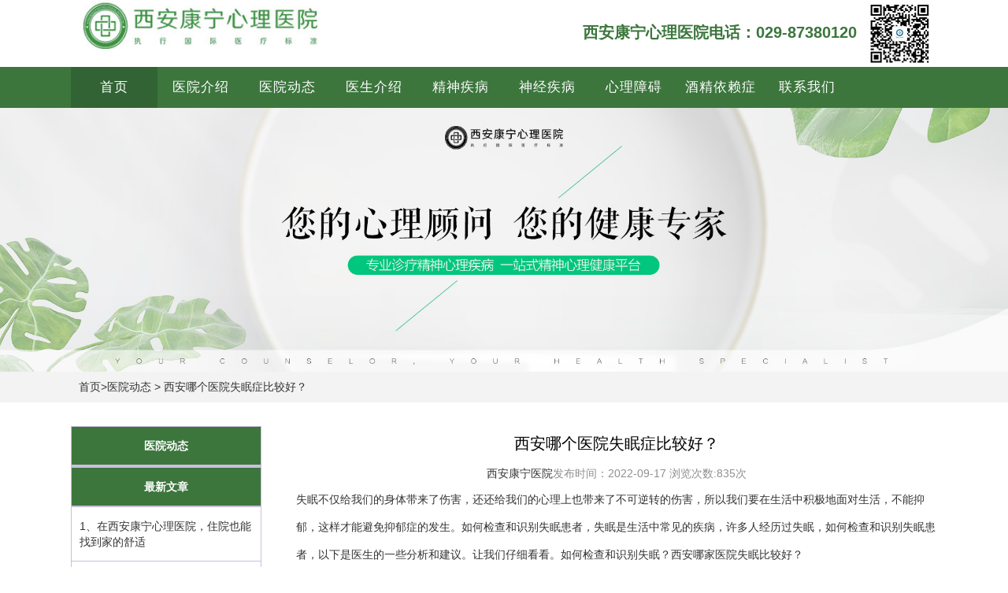

--- FILE ---
content_type: text/html; charset=utf-8
request_url: http://knxlek.cn/yydt/158.html
body_size: 4706
content:
<!DOCTYPE html>

<html>
<head>
	<meta http-equiv="Content-Type" content="text/html; charset=UTF-8">
	<meta http-equiv="Cache-Control" content="no-transform">
	<meta http-equiv="Cache-Control" content="no-siteapp">
	<meta name="viewport" content="width=device-width, initial-scale=1">
	<meta http-equiv="X-UA-Compatible" content="IE=edge,Chrome=1">
	<meta name="renderer" content="webkit">

	<title>西安哪个医院失眠症比较好？-医院动态-西安康宁心理医院-心理咨询中心_西安心理医生</title>
	<meta name="keywords" content="西安哪个医院失眠症比较好？" />
	<meta name="description" content="失眠不仅给我们的身体带来了伤害，还还给我们的心理上也带来了不可逆转的伤害，所以我们要在生活中积极地面对生活，不能抑郁，这样才能避免" />

	<link rel="stylesheet" href="/css/bootstrap.css">
	<link rel="stylesheet" href="/css/swiper.min.css">
	<link rel="stylesheet" href="/css/style.css">

	<script type="text/javascript" src="/js/jquery-1.11.3.min.js"></script>
	<script type="text/javascript" src="/js/main.js"></script>
	<script type="text/javascript" src="/js/swiper.min.js"></script>
	
	<link rel="stylesheet" type="text/css" href="/css/main.css">
</head>

<body>
<div class="site-warp">

	<script language="javascript" src="//scripts.easyliao.com/js/easyliao.js"></script>

<div class="site-logo w1100 clearFix">
	<div class="logo fl"><a href="/"><img src="/images/logo.jpg" alt="西安康宁心理医院"></a></div>
	<div class="tel fr"><p>西安康宁心理医院电话：029-87380120 &nbsp;<img src="/images/logo_gzh.jpg" alt="西安康宁心理医院"></p></div>
</div>

<div class="site-nav">
<div class="w1100">
	<div class="nav clearFix">
		<ul>
			<li class="active"><a href="/">首页</a></li>
			<li class=""><a href="/abouts">医院介绍</a></li>
			<li class=""><a href="/yydt">医院动态</a>
				<div class="nav-item" style="display: none;">
					<ul>
						
					</ul>
				</div>
			</li>
			
			<li class=""><a href="/doctor">医生介绍</a></li>

			<li class="">
				<a href="/jsjb">精神疾病</a>
				<div class="nav-item" style="display: none;">
					<ul>
						
						<li class=""><a href="/wxz/">妄想症</a></li>
						
						<li class=""><a href="/zbz/">自闭症</a></li>
						
						<li class=""><a href="/zkz/">躁狂症</a></li>
						
						<li class=""><a href="/jsza/">精神障碍</a></li>
						
						<li class=""><a href="/jsflz/">精神分裂症</a></li>
						
					</ul>
				</div>
			</li>
		
		
			<li class="">
				<a href="/sjjb">神经疾病</a>
				<div class="nav-item" style="display: none;">
					<ul>
						
						<li class=""><a href="/sxqgza/">双向情感障碍</a></li>
						
						<li class=""><a href="/gnqzhz/">更年期综合症</a></li>
						
						<li class=""><a href="/zwsjwl/">植物神经紊乱</a></li>
						
						<li class=""><a href="/sjgnz/">神经官能症</a></li>
						
						<li class=""><a href="/sjsr/">神经衰弱</a></li>
						
						<li class=""><a href="/cdz/">抽动症</a></li>
						
						<li class=""><a href="/smz/">失眠症</a></li>
						
						<li class=""><a href="/ddz/">多动症</a></li>
						
					</ul>
				</div>
			</li>
	
			<li class="">
				<a href="/xlza">心理障碍</a>
				<div class="nav-item" style="display: none;">
					<ul>
					
					<li class=""><a href="/jlz/">焦虑症</a></li>
					
					<li class=""><a href="/yyz/">抑郁症</a></li>
					
					<li class=""><a href="/qpz/">强迫症</a></li>
					
					<li class=""><a href="/ybz/">疑病症</a></li>
					
					<li class=""><a href="/kjz/">恐惧症</a></li>
					
					<li class=""><a href="/chyy/">产后抑郁</a></li>
					
					<li class=""><a href="/qsnxl/">青少年心理</a></li>
					
					</ul>
				</div>
			</li>
			
			<li class=""><a href="/jjylz">酒精依赖症</a></li>
			
			<li class=""><a href="/lxwm">联系我们</a></li>
			
		</ul>
	</div>
   
	<div class="m-nav clearFix">
		<ul>
			<li><a href="/">首页</a></li>
			<li><a href="/abouts">医院介绍</a></li>
			<li><a href="/doctor">医生介绍</a></li>
			<li><a href="/lxwm">联系我们</a></li>
			<li><a href="/jsjb">精神疾病</a></li>
			<li><a href="/sjjb">神经疾病</a></li>
			<li><a href="/xlza">心理障碍</a></li>
			<li><a href="/jjylz">酒精依赖症</a></li>
		</ul>
	</div>
</div>
</div>

<script>$(".nav.clearFix li .nav-item li.active").parents("li").addClass("active");</script> 

	<div class="page-banner"><img src="/images/banner_01.jpg" alt="西安康宁心理医院"></div>

	<div class="page-pos"><div class="w1100"><p><a href="/">首页</a>><a href="/yydt/">医院动态</a> > 西安哪个医院失眠症比较好？</p></div></div>


	<div class="page-container">
		<div class="w1100  page-content clearFix">
			<div class="page-content-left fl">
	<div class="page-contact" style="margin: 0;padding: 0;"><div class="page-contact-title">医院动态</div></div>
	<div class="page-content-list clearFix" id="tab_t">
		<ul>
			
		</ul>
	</div>
	
	<div class="page-contact" style="margin: 0;padding: 0;"><div class="page-contact-title">最新文章</div></div>
	<div class="page-content-list clearFix" id="tab_t">
		<ul>
			
			<li class="" style="text-align:left;padding-left:10px;"><a href="/yydt/1427.html">1、在西安康宁心理医院，住院也能找到家的舒适</a></li>
			
			<li class="" style="text-align:left;padding-left:10px;"><a href="/yydt/1426.html">2、西安康宁心理医院：关注环境舒适的心理健康支持空间</a></li>
			
			<li class="" style="text-align:left;padding-left:10px;"><a href="/yydt/1425.html">3、西安康宁心理医院护航中考：助力考生轻装上阵，从容应考</a></li>
			
			<li class="" style="text-align:left;padding-left:10px;"><a href="/yydt/1424.html">4、从焦虑到安心：西安康宁心理医院的住院环境更舒心</a></li>
			
			<li class="" style="text-align:left;padding-left:10px;"><a href="/yydt/1423.html">5、精神疾病治疗中的隐私与尊严：西安康宁心理医院的坚守</a></li>
			
		</ul>
	</div>
	
	<div class="page-contact" style="margin: 0;padding: 0;"><div class="page-contact-title">随机文章</div></div>
	<div class="page-content-list clearFix" id="tab_t">
		<ul>
			
			<li class="" style="text-align:left;padding-left:10px;"><a href="https://mp.weixin.qq.com/s/f1a4DYAAbE4_FtUrnbU0xA">1、西安康宁心理医院丨这个夏日，患者暖心故事持续“派送”</a></li>
			
			<li class="" style="text-align:left;padding-left:10px;"><a href="/yydt/1014.html">2、【西安抑郁症医院】中重度抑郁患病原因都有哪些</a></li>
			
			<li class="" style="text-align:left;padding-left:10px;"><a href="/yydt/1355.html">3、得了焦虑怎么办？西安康宁心理医院能检查焦虑症吗？</a></li>
			
			<li class="" style="text-align:left;padding-left:10px;"><a href="/yydt/961.html">4、抑郁症患者生活中要注意什么</a></li>
			
			<li class="" style="text-align:left;padding-left:10px;"><a href="/yydt/702.html">5、西安抑郁专科医院排行榜，西安康宁医院靠谱</a></li>
			
		</ul>
	</div>

    <!--随机TAGS-->
    <div class="page-contact" style="margin: 0;padding: 0;"><div class="page-contact-title">随机TAGS</div></div>
    
    <div class="page-content-list clearFix" id="tab_t" style="padding:10px;">
	
   
   
			<a class="sb2-a1"  href="/tag/%E8%AE%B0%E5%BF%86%E9%9A%9C%E7%A2%8D" title="[list:title]">记忆障碍</a>、
		
			<a class="sb2-a1"  href="/tag/%E4%BA%BA%E6%A0%BC%E9%9A%9C%E7%A2%8D" title="[list:title]">人格障碍</a>、
		
			<a class="sb2-a1"  href="/tag/%E8%99%90%E5%BE%85" title="[list:title]">虐待</a>、
		
			<a class="sb2-a1"  href="/tag/%E5%BF%83%E7%90%86%E7%96%BE%E7%97%85" title="[list:title]">心理疾病</a>、
		
			<a class="sb2-a1"  href="/tag/%E8%A1%8C%E4%B8%BA%E7%96%BE%E7%97%85" title="[list:title]">行为疾病</a>、
		
			<a class="sb2-a1"  href="/tag/%E6%88%90%E7%98%BE%E7%97%87" title="[list:title]">成瘾症</a>、
		
			<a class="sb2-a1"  href="/tag/%E5%81%8F%E6%89%A7%E7%8B%82" title="[list:title]">偏执狂</a>、
		
			<a class="sb2-a1"  href="/tag/%E7%9D%A1%E7%9C%A0%E9%9A%9C%E7%A2%8D" title="[list:title]">睡眠障碍</a>、
		
			<a class="sb2-a1"  href="/tag/%E5%A4%B1%E7%9C%A0" title="[list:title]">失眠</a>、
		
			<a class="sb2-a1"  href="/tag/%E5%BF%83%E7%90%86%E6%B2%BB%E7%96%97" title="[list:title]">心理治疗</a>、
		
		
   
	</div>
	
	
	<!-- 
	<div class="page-contact" style="margin: 0;padding: 0;"><div class="page-contact-title">神经疾病</div></div>
	<div class="page-content-list clearFix" id="tab_t">
		<ul>
			
			<li class=""><a href="/sxqgza/">双向情感障碍</a></li>
			
			<li class=""><a href="/gnqzhz/">更年期综合症</a></li>
			
			<li class=""><a href="/zwsjwl/">植物神经紊乱</a></li>
			
			<li class=""><a href="/sjgnz/">神经官能症</a></li>
			
			<li class=""><a href="/sjsr/">神经衰弱</a></li>
			
			<li class=""><a href="/cdz/">抽动症</a></li>
			
			<li class=""><a href="/smz/">失眠症</a></li>
			
			<li class=""><a href="/ddz/">多动症</a></li>
			
		</ul>
	</div>
	
	<div class="page-contact" style="margin: 0;padding: 0;"><div class="page-contact-title">心理障碍</div></div>
	<div class="page-content-list clearFix" id="tab_t">
		<ul>
			
			<li class=""><a href="/jlz/">焦虑症</a></li>
			
			<li class=""><a href="/yyz/">抑郁症</a></li>
			
			<li class=""><a href="/qpz/">强迫症</a></li>
			
			<li class=""><a href="/ybz/">疑病症</a></li>
			
			<li class=""><a href="/kjz/">恐惧症</a></li>
			
			<li class=""><a href="/chyy/">产后抑郁</a></li>
			
			<li class=""><a href="/qsnxl/">青少年心理</a></li>
			
		</ul>
	</div>

	
	<div class="page-content-list clearFix" id="tab_t"><ul><li class=""><a href="/jjylz">酒精依赖症</a></li></ul></div>
	-->
	
	<div class="page-contact">
		<div class="page-contact-title">联系我们</div>
		<div class="page-contact-con"><h4>咨询热线:</h4><p>029-87380120</p><img src="/images/wx_gzh.jpg" alt="西安康宁电话：029-87380120"></div>
	</div>
</div>

			<div class="page-content-right fr" id="tab_c">
				<div class="page-content-con phide" style="display: block;">
					<h1 class="subt">西安哪个医院失眠症比较好？</h1>
					<p class="time"><a href="/">西安康宁医院</a></a>发布时间：2022-09-17  浏览次数:835次</p>
					<style>.cbsa a{color:red;} .cbsa{line-height:35px;}</style>
					<div class="cbsa"><p>失眠不仅给我们的身体带来了伤害，还还给我们的心理上也带来了不可逆转的伤害，所以我们要在生活中积极地面对生活，不能抑郁，这样才能避免抑郁症的发生。如何检查和识别失眠患者，失眠是生活中常见的疾病，许多人经历过失眠，如何检查和识别失眠患者，以下是医生的一些分析和建议。让我们仔细看看。如何检查和识别失眠？西安哪家医院失眠比较好？</p> 
<p>1.当疲劳恢复时，你会正常睡觉。因为它比大多数人的平均睡眠时间少，所以正常范围内的变化被视为失眠。例如，与年轻人相比，老年人少，一段时间后就能恢复正常，不能算是失眠。失眠不仅给我们的身体带来了伤害，也给我们的心理带来了不可逆转的伤害。因此，我们应该积极面对生活，避免抑郁。</p> 
<p>2.少数人睡觉时有更多的心理活动。事实上，他们睡得很好，但他们总是觉得自己经常在床上醒来。如何检查和识别失眠患者，以上方面是医生的分析，希望得到大家的关注和关注。当然，失眠是一种常见的危害。为避免疾病伤害，必须咨询相关医生，避免疾病带来不必要的伤害。</p> 
<p>西安哪家失眠医院好？ ? <a href="http://knxlek.cn/">西安康宁心理医院</a>拥有强大的医疗资源、先进的设备和优质的服务北京、陕西等知名医院失眠医生和著名心理顾问，共同构建了高素质的失眠心理疾病诊疗人才梯队，临床经验丰富，专业技术突出，治疗失眠效果好，赢得了许多患者及其家属的声誉。您失眠、抑郁、焦虑、精神分裂、<a href="http://www.knxlek.cn/sjsr/">神经衰弱</a>、心理障碍等<a href="http://knxlek.cn/jsjb">精神疾病</a>，可立即在线咨询医生。</p> 
<p>&nbsp;</p> 
<p>&nbsp;</p> 
<p>&nbsp;</p><br>tags : 	<br/>转载请注明：<a href='http://knxlek.cn/yydt/158.html'>http://knxlek.cn/yydt/158.html</a>
					</div>
				</div>
				    <br>上一篇：<a href="/yydt/157.html">哪家西安失眠医院好？</a>
					<br>下一篇：<a href="/yydt/159.html">西安更好的精神分裂医院在哪里？</a>
					
			</div>
		</div>
	</div>

	<div class="footer-container">
	<div class="w1100">
		<div class="btm-nav clearFix">
			<ul>
				<li><a href="/">首页</a></li><li><a href="/yyjs">医院介绍</a></li><li><a href="/yydt">医院动态</a></li><li><a href="/doctor">医生介绍</a></li><li><a href="/jsjb">精神疾病</a></li><li><a href="/sjjb">神经疾病</a></li><li><a href="/xlza">心理障碍</a></li><li><a href="/jjylz">酒精依赖症</a></li><li><a href="/lxwm">联系我们</a></li><li><a href="/webyuyue.html">预约挂号</a></li>
			</ul>
		</div>

		<div class="footer clearFix">
			<div class="f-left">
				<p>咨询电话：029-87380120</p>
				<p>接诊时间：8：00 - 17：30</p>
				<p>医院地址：陕西省西安市新城区西七路33号</p>
				<p>特别声明： 本网站信息仅作健康参考，并非医疗诊断和治疗依据，</p>
				<p>&nbsp;&nbsp;&nbsp;&nbsp;&nbsp;&nbsp;&nbsp;&nbsp;&nbsp;&nbsp;&nbsp;&nbsp;&nbsp;&nbsp;&nbsp;&nbsp;&nbsp; 具体诊疗还请遵照经治医师意见。 </p>
				<p><a href="/sitemap.txt" style="color:#ffffff;">txt地图</a>&nbsp;<a href="/sitemap.xml" style="color:#ffffff;">xml地图</a></p>
			</div>
			
			<div class="f-right"><div class="wx-img"><img src="/images/wx_gzh.jpg" alt="西安康宁心理医院公众号"></div></div>
		</div>

		<div class="copyright"> 
			<div class="cr-l">@ 西安康宁心理医院</div>
			<div class="cr-r"><span><a href="https://beian.miit.gov.cn/" style="color:#fff;">陕ICP备20006444号-9</a></span></div>
		</div>
	</div>
</div>


<style type="text/css">
.swtleft{width:150px;height:345px;z-index:9999;position:fixed;display:block;_position:absolute;top:25%;left:100px; margin-left:-100px;}
</style>

<div id="swtleft" class="swtleft"><img src="http://www.xakangning.com/images/xinwenm_kn.jpg"></div>

<script type="text/javascript" charset="UTF-8" src="//scripts.easyliao.com/24916/41884.js"></script>


</div>

</body>
</html>

--- FILE ---
content_type: text/css
request_url: http://knxlek.cn/css/style.css
body_size: 6132
content:
@charset "utf-8";
body, div, dl, dt, dd, ul, ol, li, h1, h2, h3, h4, h5, h6, p, pre, code, form, fieldset, legend, input, button, textarea, blockquote {
    margin: 0;
    padding: 0;
}
body,html {
    min-height: 100%;
    background-color: #fff;
    font-family: PingFang SC,Microsoft YaHei,STHeiti,SimHei,Helvetica Neue,Arial,Verdana;
    /* font-size: 0.16rem; */
}


ul, ol {
    list-style: none;
}
a:visited {
    text-decoration: none;
}
a:link {
    text-decoration: none;
}
a{
    color: #333;
}
img{
    border: none;
    vertical-align: middle;
}
.clearFix::after{
    content: "";             
    display: block;        
    height: 0;
    visibility: hidden;  
    clear: both; 
}
.fl{
    float: left;
}
.fr{
    float: right;
}
.w1100{
    margin: 0 auto;
    max-width: 1100px;
}

.page-pos {
    height: 39px;
    background: #F3F3F3;
    overflow: hidden;
}

.page-pos p {
    line-height: 39px;
    font-size: 14px;
    padding: 0 10px;
}

.site-logo{
    padding: 0 0.5rem;
}
.address p{
    color: #545454;
    font-size: 0.13rem;
    margin-left: 0.2rem;
    padding: 0.1rem 0;
}

.logo img{
    /* width: 3.96rem; */
    height: auto;
    width: 90%;
}
.tel p{
    display: inline-block;
    line-height: 70px;
    font-size:20px;
    font-weight: 700;
    color: #3c763d;
}

.site-nav{
    background: #3c763d;
}
.nav>ul>li{
    float: left;
    position: relative;
    width: 10%;
    text-align: center;
    letter-spacing: 1px;
}

.nav>ul>li>a{
    font-weight: 500;
    display: block;
    color: #fff;
    float: left;
    font-size: 17px;
    width: 100%;
    padding: 14px 0;
   
}

.nav>ul>li:hover{
    background:#326334;
}

.active{
    background:#326334;
}
.nav-item{
    position: absolute;
    width: 100%;
 display: none;
    background:   #3c763d;
    z-index: 111;
    margin-top: 50px;
    text-align: center;

    /* color: #fff; */
}
.nav-item>ul>li>a{
    display: block;
    padding: 14px 0;
    color: #fff;
}
.nav-item>ul>li>a:hover{
   background: #326334;
    color: #fff;
}

/* .nav-item ul li a{
    color: #fff;
} */
/* .nav>ul>li>a:hover .nav-item{
    opacity: 0;
} */
.m-nav{
    display: none;
}
.m-nav>ul>li{
    float: left;
    width: 25%;
    background: #3c763d;
    text-align: center;
    color: #fff;
    font-size: 16px;
    padding: 13px 0;
    box-sizing: border-box;
    border: 1px solid;
}
.m-nav ul li a{
 color: #fff;
}

.lastpic img,.nextpic img{
    width: 40px;
    height: 50px;
}
.site-card{
    background: #f5f5f5;
}
.card-item{
    width: 33.33%;
    float: left;
    background: #3f9340;
    box-sizing: border-box;
    color: #fff;
    display: flex;
    flex-direction: row;
    justify-content: space-between;
    align-items: center;
    padding: 18px;

}
.card-item img{
    display: block;
    width: 60px;
    height: 60px;

}
.card-item .card-text{
    margin-left: 30px;

 }
.card-item h3{
    font-size: 20px;
    margin-bottom: 15px;
    display: -webkit-box;
    -webkit-box-orient: vertical;
    -webkit-line-clamp: 1;
    overflow: hidden;

}
.card-item p{
    line-height: 22px;
    letter-spacing: 1px;
    font-size: 15px;
    display: -webkit-box;
    -webkit-box-orient: vertical;
    -webkit-line-clamp: 3;
    overflow: hidden;
 }

.card-item:nth-child(2){
   background:  #3c763d;
  
}
.site-section{
    padding: 33px 0;
}
.sec-title {
    text-align: center;
    display: flex;
    flex-direction: row;
    justify-content: space-between;
    align-items: center;
    margin-bottom: 40px;
    position: relative;
    overflow: hidden;
}
.sec-title p{
    color:#3c763d;
    font-size: 30px;
    width: 100%;
    position: relative;
}
.sec-title p::before {
    content: "";
    position: absolute;
    width: 7px;
    height: 7px;
    border-radius: 7px;
    background: #3c763d;
    top: 17px;
    left: 0;
}
.sec-title p::after {
    content: "";
    position: absolute;
    width: 7px;
    height: 7px;
    border-radius: 7px;
    background: #3c763d;
    top: 17px;
    right: 0;
}
.sec-title .line{
    height: 1px;
    background: #dac5c5;
    width: 40%;
    
}
/* .sec-title .line:first-child::before{
    content: "";
    width: 50%;
    height: 1px;
    background: #000;
    vertical-align: center;
    display: inline-block;
    text-align: center;
    position: absolute;
    left: -20%;
    
} */
.int-con-img {
    margin: 0 20px 20px 20px;
}
.int-con-img img{
    width: 100%;
    height: 100%;
    border-radius: 12px;
}
.int-con-text{
    color: #545454;
    line-height: 30px;
}
.int-con-text p{
     padding: 0 17px;
}


.more>a{
    display: block;
    width: 160px;
    height: 40px;
    line-height: 40px;
    /* background: #3f9340; */
    margin: 30px auto 0;
    text-align: center;
    color:#3f9340;
    border: 1px solid #3f9340;
    border-radius: 40px;
}

.section-bg{
    background: #f5f5f5;
}
.issue-container  .f-list{
    margin-bottom: 30px;
}
.issue-list-div{
    float: left;
    width: 23.5%;
    box-sizing: border-box;
    margin-right: 2%;
    border: 1px solid #dcdfe6;
    text-align: center;
    padding: 20px 0;
    border-radius: 12px;
    /* box-shadow: 0px 0px 6px RGBA(0,0,0,0.15); */
    margin-bottom: 33px;
    transition: all 0.3s ease;
   
}
.issue-list-div:nth-child(4n){
    margin-right: -2%;
}
.issue-list-div:hover{
    /* box-shadow: 0px 0px 6px RGBA(0,0,0,0.15);  */
    box-shadow: 0px 0px 20px rgba(0,0,0,0.2);
    background: #fff;
 transform: translateY(-10px);
   
    
}
.i-img img{
    width: 120px;
    height: 120px;
    border-radius: 120px;
    object-fit: cover;
}
.issue-list-div h3{
    font-size: 18px;
    margin: 15px 0;
    color: #999;
    display: -webkit-box;
    -webkit-box-orient: vertical;
    -webkit-line-clamp: 1;
    overflow: hidden;
   
}

.i-li ul li{
    color: #999;
    font-size: 16px;
    line-height: 26px;
    display: -webkit-box;
    -webkit-box-orient: vertical;
    -webkit-line-clamp: 1;
    overflow: hidden;
}
.swiper-container {
    width: 100%;
    height: 100%;
    /* margin-bottom: 60px; */
  }
  .swiper-slide {
    text-align: center;
    font-size: 18px;
    background: #fff;
    display: -webkit-box;
    display: -ms-flexbox;
    display: -webkit-flex;
    display: flex;
    -webkit-box-pack: center;
    -ms-flex-pack: center;
    -webkit-justify-content: center;
    justify-content: center;
    -webkit-box-align: center;
    -ms-flex-align: center;
    -webkit-align-items: center;
    align-items: center;
  }
.experts-container .swiper-slide{
    width: 300px;
    text-align: center;
    /* border: 1px solid red; */
    box-sizing: border-box;
    padding: 40px 0;
    /* border: 1px solid #dcdfe6; */
    border-radius: 12px;
} 
.e-img img{
    width: 120px;
    height: 120px;
    border-radius: 120px;
}
.e-nane{
    color: #3f9340;
    margin: 20px 0;
}
.e-remark{
    color: #545454;
    font-size: 14px;
    line-height: 22px;
    margin-bottom: 20px;
    height: 44px;
    overflow: hidden;
    width: 200px;
}
.e-review{
    font-size: 14px;
    font-weight: 700;
    color: #000;
    margin: 20px 0;
}
.e-btn{
  margin: 0 auto;
    width: 160px;
    height: 40px;
    line-height: 40px;
    background: #3f9340;
    color: #fff;
    border-radius: 40px;
    font-size: 16px;
}
.m-experts {
    margin-bottom: 40px;
}
.m-experts,.m-article{
    display: none;
}
.m-experts-item{
    text-align: center;
    width: 50%;
    float: left;
}
.m-experts-item>a>.e-img>img{
    width: 90px;
    height: 90px;
    border-radius: 90px;
    object-fit: cover;
}
.m-experts-item>a>.e-nane{
    margin: 15px 0;
}
.m-experts-item>a>.e-review {
    margin: 15px 0;
}
.m-experts-item>a>.e-btn{
    margin: 15px auto 0;
      width: 130px;
      height: 35px;
      line-height: 35px;
      background: #3f9340;
      color: #fff;
      border-radius: 35px;
      font-size: 15px;
  }
  .m-experts-item>a>.e-review{
   display: none;
}
.pro-img img{
    max-width: 100%;
    margin-bottom: 25px;
}
.article-container{
    margin-bottom: 50px;
}
.art-list{
    width: 25%;
    box-sizing: border-box;
    float: left;
    padding: 0 10px;
}
.art-list-div{
    width: 100%;
    position: relative;
    height: 160px;
    overflow: hidden;
    border-radius: 12px;
}
.art-list-div img{
    width: 100%;
    height: auto;
    position: absolute;
    -moz-transition: all 0.5s ease;
	-webkit-transition: all 0.5s ease;
	-ms-transition: all 0.5s ease;
	-o-transition: all 0.5s ease;
	transition: all 0.5s ease;
	transition: all 0.5s;
}
.art-list-div:hover img {
    -webkit-transform: scale(1.1);
   -moz-transform: scale(1.1);
   -ms-transform: scale(1.1);
   -o-transform: scale(1.1);
   transform: scale(1.1);
}
.art-list-div .mask{
    position: absolute;
    z-index: 9;
    left: 0;
    top: 0;
    display: block;
    width: 100%;
    height: 100%;
    -webkit-transition: all .6s;
    -o-transition: all .6s;
    transition: all .6s;
    background: rgba(0,0,0,0.2);
}
.art-list-div:hover .mask {
    -webkit-transition: all .6s;
    -o-transition: all .6s;
    transition: all .6s;
    filter: progid:DXImageTransform.Microsoft.gradient(enabled='true',startColorstr='#00000000',endColorstr='#00000000');
    background: rgba(0,0,0,0);
}
.art-list-div p{
    z-index: 10;
    font-size: 16px;
    height: 36px;
    line-height: 36px;
    position: absolute;
    top: 0;
    left: 0;
    padding: 0 22px;
    /* background: rgba(19, 6, 6, 0.8); */
    background: #3c763d;
    color: #fff;
    border-radius: 0 0 10px 0;
    letter-spacing: 1px;
}
.art-list-li{
    margin-top: 20px;
}
.art-list-li ul li{
  
    margin-bottom: 10px;
    color: #545454;
    position: relative;
    padding-left: 20px;
    border-bottom: 1px dashed #d0caca;
    padding-bottom: 10px;
   
}
.art-list-li ul li::before{
    content: "+";
    position: absolute;
    left: 0;
    top: -2px;
    font-size: 17px;
    color: #8a8a8a;
}
.art-list-li ul li a{
    color: #545454;
    display: block;
    white-space: nowrap;
    overflow: hidden;
    text-overflow: ellipsis;
   
}

.tabs{
    height: 40px;
    background: #3c763d;
    overflow: hidden;
    border: 2px solid #3c763d;
    margin-bottom: 20px;
   
}
.tabs a{
    display: block;
    width: 25%;
    line-height: 40px;
    font-size: 15px;
    text-align: center;
    float: left;
    color: #fff;
}
.tabs .art-active{
    background: #fff;
    color: #545454;
    font-weight: 700;
}
.m-art-list .m-art-a{
    /* height: 35px;
    border-bottom: 1px solid #e7e7e7;
    font: 14px/35px "\5FAE\8F6F\96C5\9ED1";
    display: block;
    color: #333;
    overflow: hidden;
    padding-left: 10px;
    padding-right: 10px;
    clear: both; */

}
.m-art-list {
    display: flex;
    flex-direction: column;
    clear: both;
}
.m-art-list a{
    font-size: 15px;
    width: 100%;
    display: block;
    border-bottom: 1px dashed #3f9340;
    padding: 15px 0;
}
.m-art-list em{
    float: left;
    font-style: normal;
    width: 66%;
    display: -webkit-box;
    -webkit-box-orient: vertical;
    -webkit-line-clamp: 1;
    overflow: hidden;
    text-align: left;
    padding-left: 3%;
}
.m-art-list font{
    float: right;
    width: 24%;
    text-align: right;
    padding-right: 3%;
    font-size: 13px;
}

.news-more {
    /* display: block; */
    width: 140px;
    height: 35px;
    line-height: 35px;
    font-size: 15px;
    margin: 30px auto 0;
    text-align: center;
    color: #3f9340;
    border: 1px solid #3f9340;
    border-radius: 35px;
   
}
.news-more>a{
    /* display: block; */
   border-bottom: 0;
    line-height: 7px;
    color: #3f9340;
 
   
}
.links{
    display: flex;
    flex-direction: row;
    align-items: center;
    flex-wrap: wrap;
    padding: 30px 15px;
    font-size: 15px;
}
.links>h3{
   color: #545454;
}
.links>a{
    color: #8a8a8a;
    display: inline-block;
    line-height: 35px;
    letter-spacing: 1px;
    padding: 0 15px;
 }
 .btm-nav{
    display: flex;
    flex-direction: revert;
    justify-content: center;
}
.btm-nav ul li{
    float: left;
    text-align: center;
    padding: 0 16px;
    border-right: 1px solid #fff;
    margin-bottom: 15px;
    line-height: 14px;
}
.btm-nav ul li:last-child{
    border-right: none;
}
.btm-nav ul li a{
    color: #fff;
    font-size: 15px;
}
.footer{
    margin-top: 30px;
    padding: 0 15px;
}
.f-left,.f-right{
    /* width: 50%; */
    box-sizing: border-box;
    text-align: center;
}
.f-left{
    text-align: left;
    float: left;
    width: 65%;
    border-right: 1px solid #fff;
    padding-left: 100px;
}
.f-left p{
   /* line-height: 35px; */
   font-size: 14px;
   color: #fff;
   padding-bottom: 20px;
}
.f-right{
    float: right;
    width: 35%;
   
}
.wx-img img{
    width: 160px;
    margin-top: 15px;
}



  .studio-swiper{
      margin-bottom: 20px;
  }

.studio-swiper .swiper-slide{
    /* height: 330px; */
    width: 22%;
}
.studio-swiper .swiper-slide a img{
    width: 100%;
    height: 100%;
}

.footer-container{
    background: #3c763d;
    padding: 30px 0;
}

/* about */
.page-banner img{
    max-width: 100%;
    height: auto;
}
.page-content{
   margin: 30px auto;
}
.page-content-left{
    width: 22%;
}
.page-content-list,.page-contact{
    border: 1px solid #cabedc;
    box-sizing: border-box;
    text-align: center;
}
.page-content-right{
    width: 74%;
}

.page-content-list ul li{
   
  padding: 14px 0;
  border-bottom: 1px solid #cabedc;
  
}
.page-content-list ul li:last-child{
    /* text-align: center;
    padding: 15px 0; */
    border-bottom: 0;
  }
.page-content-list ul li:hover{
    background: #3c763d;
  }

  .page-content-list ul li a{display: block;}
  .page-content-list ul li:hover a{
    color: #fff;
    font-weight: 700;
  }
.pactive{
    background: #3c763d;
    color: #fff;
}
.pactive a{
    font-weight: 700;
    color: #fff;
}
.page-contact{
    margin-top: 30px;
    padding-bottom: 30px;
}
.page-contact .page-contact-title{
   
    padding: 14px 0;
    background: #3c763d;
    color: #fff;
    font-weight: 700;
    
}
.page-contact-con h4{
    padding: 18px 0 5px 0;
}

.page-contact-con img{
    margin-top: 15px;
	width: 150px;
}
.phide{
    display: none;
}
.advantages-list{
  margin-top: 26px;
  border-bottom: 1px solid #cabedc;
  
}
.advantages-list:last-child{
    border-bottom: 0;
    
  }
.advantages-list h4{
    font-weight: 600;
    color: #333;
    font-size: 15px;
    padding: 12px 0;
}
.advantages-list p{
    color:#595757;
    font-size: 14px;
    line-height: 24px;
    padding: 0 15px 20px;
    text-align: left;
}

.expert-item{
    padding-bottom: 30px;
    border-bottom: 1px solid #f5f5f5;
    margin-bottom: 30px;
}
.expert-img{
    width: 150px;
    height: 150px;
    border-radius: 150px;
    overflow: hidden;
}
.expert-img img{
    width: 100%;
    height: 100%;
}

.expert-content{
    padding-left: 190px;
}
.expert-content h3{
    color: #323232;
    font-size: 20px;
    letter-spacing: 1px;
    padding: 8px 0 12px 0;
}
.expert-content>p{
    color: #595757;
    line-height: 24px;
    margin-bottom: 10px;
}
.expert-contact{
    display: flex;
    flex-direction: row;
    justify-items: center;
    justify-content: space-around;
}
.expert-contact>p{
    font-size: 14px;
    line-height: 22px;
    color: #8a8a8a;
    display: -webkit-box;
    -webkit-box-orient: vertical;
    -webkit-line-clamp: 2;
    overflow: hidden;
}

.expert-contact>a{
    display: block;
    width: 110px;
    height: 40px;
    line-height: 40px;
    text-align: center;
    flex: none;
    background: #3f9340;
    border-radius: 10px;
    color: #fff;
    margin-left: 100px;
}


.news-list>ul>li{
    height: 50px;
    line-height: 50px;
    color: #8a8a8a;
    /* overflow: hidden; */
    border-bottom: 1px dashed #bbbaba;
    box-sizing: border-box;
    font-size: 15px;
    font-weight: 600;
    background: url(../images/news.png) left center no-repeat;
    background-size: 18px;
    padding-left: 35px;
}
.news-list>ul>li>a:hover,.news-list>ul>li>span:hover{
    color: #3c763d;
}
.news-list>ul>li>a:hover  .news-list>ul>li{
    background-color: #3c763d;
}
.news-list>ul>li>a,.news-list>ul>li>span{
    display: inline-block;
}
.news-list>ul>li>a{
    color: #8a8a8a;
    width: 70%;
    white-space: nowrap;
    overflow: hidden;
    text-overflow: ellipsis;
}
.news-list>ul>li>span{
    float: right;
   
}


.pageController {
    padding-right: 10px;
    padding-top: 5px;
    padding-bottom: 5px;
    color: #505050;
    margin: 0 auto;
  /*  border-top: 1px solid #E2E3E4;*/
    margin-top: 30px;
    line-height: 24px;
}

.pageController a {
    background-color: #FFF;
    vertical-align: middle;
    border: #efefef 1px solid;
    color: #505050;
    padding: 5px 8px;
    margin-right: 3px;
    margin-left: 3px;
    border-radius: 3px;
}

.pageController a:hover {
    background-color: #efefef;
    color: #438ece;
    text-decoration: none;
    border: #efefef 1px solid;
}

.pageController .currPage {
    background-color: #efefef;
    color: #ff0000;
    border: #efefef 1px solid;
}

.pageController .t2 {
    float: right;
    vertical-align: middle;
    line-height: 24px;
}

.pageController .t2 #current {
    line-height: 24px;
    background-color: #3c763d;
    vertical-align: middle;
    border: 1px solid #3c763d;
    color: #fff;
    padding: 5px 8px;
    margin-right: 3px;
    margin-left: 3px;
    border-radius: 3px;
}

.pageController span {
    display: none;
}



.page-content-con .subt {
    font-size: 20px;
    font-weight: 500;
    color: #000;
    line-height: 30px;
    padding: 7px 0px;
    text-align: center;
}

.page-content-con p.time {
    font-size: 14px;
    color: rgb(145, 143, 143);
    line-height: 32px;
    text-align: center;
}
.copyright{
    display: flex;
    flex-direction: row;
    justify-content: space-evenly;
    flex-wrap: wrap;
    color: #fff;
    font-size: 14px;
   margin-top:30px;
}
.page-content-right img{
max-width: 100% !important;
}



@media only screen and (max-width: 1100px){
   .page-container{
       padding: 0 20px;
   }

   
}


@media only screen and (max-width: 1000px){
    .site-top,.tel {
        display: none;
    }
    .f-left{
        border-right: none;
    }
    .expert-img{
        width: 140px;
        height: 140px;
        border-radius: 140px;
    }
    .expert-contact>a{
        margin-left: 80px;
    }
    .expert-content h3{
       
        padding: 4px 0 8px 0;
    }
    .btm-nav ul li {
        padding: 0 13px;
    }
}
 


@media only screen and (max-width: 750px){
.f-left{
    padding-left: 0;
}
.page-pos {
    display: none;
}

.logo img {
    width: 70%;
    height: auto;
    padding-left: 0.15rem;
}
.site-nav{
    height: auto;
}
 .nav,.int-hidden,.i-li,.experts-container,.article-container,.more-hidden,.site-links,.btm-nav,.page-contact,.expert-contact>p{
     display: none;
 }
 .m-nav,.m-experts,.m-article{
     display: block;
 }
.e-remark{
	width:100%;
}
 .lastpic img,.nextpic img{
    width: 30px;
    height: 30px;
}
 .card-item{
    width: 100%;
    padding: 13px 18px;
 }
 .card-item img{
    width: 40px;
    height: 40px;
}
.card-item .card-text {

  width: 85%;
}
.card-item h3{
    font-size: 15px;
    margin-bottom: 8px;
   
 }
.card-item p{
    font-size: 13px;
    line-height: 20px;
}
.sec-title p{
    font-size: 17px;

}

.int-con-text{
    font-size: 15px;
    line-height: 24px;
}

.site-section{
    padding: 24px 0;
}
.sec-title {
    margin-bottom: 20px;
}
.int-con-img {
    margin: 0 20px 5px 20px;
    width: 180px;
}


.more>a{
    width: 140px;
    height: 35px;
    line-height: 35px;
     font-size: 15px;
}


.issue-list-div{
    width: 25%;
    border: none;
    margin-right: 0;
    box-shadow: none;
    background: none;
}
.issue-list-div h3{
    font-size: 15px;
    font-weight: normal;
    margin: 15px 0;
    color: #999;
}
.issue-container  .f-list{
    margin-bottom: 15px;
}
.issue-list-div{
    padding: 10px 0;
}
.issue-list-div h3{
    margin-bottom: 0;
}
.i-img img{
    width:90px;
    height: 90px;
    border-radius: 90px;
}
.issue-list-div{
    width: 33.33%;
    margin-bottom: 15px;
}
.issue-list-div:nth-child(4n) {
    margin-right: 0;
}
.sec-title p::before,.sec-title p::after {
    top: 8px;
}
.f-left,.f-right{
   width: 100%;
}
.footer{
    border-top: 1px dashed #fff;
    margin-top: 0;
    padding: 20px;
}
.f-left{
    margin-bottom: 20px;
}
.f-left p{
    /* line-height: 28px; */
    /* font-size: 14px; */
    padding-bottom: 15px;
 }

 .studio-swiper .swiper-slide{
    /* height: 330px; */
    width: 32%;
}
.footer-container{
  
    padding: 0;
}
.page-content-left,.page-content-right{
    width: 100%;
}
.page-content-left .page-content-list {
    margin-bottom: 30px;
    border: 1px solid #c3b0e0;
    
}
.page-content-list ul li{
    width: 33.33%;
    box-sizing: border-box;
    float: left;
    padding: 12px 0;
    border-bottom: 0;
  
}
.page-content-list ul li.pactive{
    background:  #3c763d;
}
.page-content-list ul li a{
    font-size: 15px;
}
.expert-contact>a{
    margin-left: 0;
}
.expert-contact {
    justify-content: flex-start;
}
.expert-img{
    width: 120px;
    height: 120px;
    border-radius: 120px;
}
.expert-content h3{
    font-size: 17px;
}
.expert-content>p{
    font-size: 15px;
}
.expert-contact>a{
    height: 30px;
    line-height: 30px;
    font-size: 15px;
}
/* .expert-contact>p{
    display: -webkit-box;
    -webkit-box-orient: vertical;
    -webkit-line-clamp: 1;
    overflow: hidden;
    line-height: 18px;
} */
/* .expert-content {
    padding-left: 170px;
} */

.wx-img img {
    margin-top: 0;
}

.copyright{
   margin-top:0px;
padding-bottom:20px;
}
}

@media screen and (min-width: 460px) and (max-width: 750px){
    .expert-item{
        padding-left: 15%;
    }
}

@media only screen and (max-width: 400px){
  
.int-con-img{
    width: 140px;
    height: 100px;
    
}
.int-con-text p:first-child{
    margin-top: 15px;
}
.i-img img{
    width:80px;
    height: 80px;
    border-radius: 80px;
}

.issue-list-div h3{
    font-size: 14px;
}
.m-art-list em {
  
    width: 64%;

}
.m-art-list font {
    
    width: 26%;
  
}
.m-art-list a{
    /* font-size: 13px; */
    padding: 12px 0;
}
.tabs{
    margin-bottom: 15px;
   
}

.studio-swiper .swiper-slide{
    /* height: 330px; */
    width: 47%;
}
.expert-img{
    width: 100px;
    height: 100px;
    border-radius: 100px;
}
.expert-content {
    padding-left: 130px;
  
}
.expert-content>p{
    display: none;
}
.expert-content h3 {
    padding: 12px 0 26px 0;
}
.news-list>ul>li{
    font-weight: 500;
    padding-left: 30px;
}
.news-list>ul>li>a{
    width: 63%;
}
.news-list>ul>li>span {
    font-size: 13px;
}
.copyright {
    line-height: 26px;
}
}



.banner{height:498px;}
	.banner ul{height:498px; overflow:hidden;}
	.banner ul li{height:498px;}
	.banner ul li a{display:block; height:498px;}
	.banner .bt{width:100%; margin:0 auto; margin-top:-260px; position:relative;}
	.banner .bt .left{float:left; width:40px; height:48px; background:url(../images/left.png) no-repeat left center; cursor:pointer;}
	.banner .bt .right{float:right; width:40px; height:48px; background:url(../images/right.png) no-repeat left center; cursor:pointer;}


/* 
.swiper-container {
    width: 100%;
    height: 100%;
  }
  .swiper-slide {
    text-align: center;
    font-size: 18px;
    background: #fff;
    display: -webkit-box;
    display: -ms-flexbox;
    display: -webkit-flex;
    display: flex;
    -webkit-box-pack: center;
    -ms-flex-pack: center;
    -webkit-justify-content: center;
    justify-content: center;
    -webkit-box-align: center;
    -ms-flex-align: center;
    -webkit-align-items: center;
    align-items: center;
  } */


/*顶部样式*/

.site-top {
    background-color: #a27eda;
    height: 40px;
    line-height: 40px;
    color: #fff;
    font-size: 14px;
}
.site-top-r {
    display: flex;
    justify-content: flex-end;
}
.search-box {
    padding-left: 30px;
}
.search-box>form {
    display: block;
    position: relative;
}
.search-box>form>input {
    width: 220px;
    height: 28px;
    background: #fff;
    padding: 0 15px;
    border: none;
    border-radius: 4px;
    outline: none;
    color: #545454;
    font-size: 13px;
}
.search-box>form>button {
    width: 40px;
    height: 100%;
    background: url(../images/seach.png) center no-repeat;
    cursor: pointer;
    border: none;
    position: absolute;
    right: 0;
    top: 0;
    padding: 0;
    margin: 0;
    outline: none;
}
.search-box>form>button:before {
    height: 12px;
    width: 1px;
    content: '';
    background: #bebebe;
    position: absolute;
    left: 0;
    top: 50%;
    margin-top: -6px;
}
.site-col a{
   display: inline-block;
   color: #fff;
   padding-left: 15px;
}
.site-col .collect {
   position: relative;
}
.site-col .collect img{
    width: 120px;
    height: 120px;
    position: absolute;
    top: 40px;
    left: -10px;
    z-index: 11;
    display: none;
}

--- FILE ---
content_type: text/css
request_url: http://knxlek.cn/css/main.css
body_size: 11366
content:
#newBridge,#nbInviteWrapper,#nbWebImLightContainer{color:#000;font-style:normal;font-weight:normal;letter-spacing:normal;word-spacing:normal;white-space:normal}#newBridge,#nbInviteWrapper,#nbWebImLightContainer,#newBridge ins,#nbInviteWrapper ins,#nbWebImLightContainer ins,#newBridge a,#nbInviteWrapper a,#nbWebImLightContainer a,#newBridge div,#nbInviteWrapper div,#nbWebImLightContainer div,#newBridge p,#nbInviteWrapper p,#nbWebImLightContainer p,#newBridge em,#nbInviteWrapper em,#nbWebImLightContainer em,#newBridge b,#nbInviteWrapper b,#nbWebImLightContainer b,#newBridge dd,#nbInviteWrapper dd,#nbWebImLightContainer dd,#newBridge dl,#nbInviteWrapper dl,#nbWebImLightContainer dl,#newBridge ul,#nbInviteWrapper ul,#nbWebImLightContainer ul,#newBridge li,#nbInviteWrapper li,#nbWebImLightContainer li,#newBridge i,#nbInviteWrapper i,#nbWebImLightContainer i,#newBridge h1,#nbInviteWrapper h1,#nbWebImLightContainer h1,#newBridge h2,#nbInviteWrapper h2,#nbWebImLightContainer h2,#newBridge h3,#nbInviteWrapper h3,#nbWebImLightContainer h3,#newBridge h4,#nbInviteWrapper h4,#nbWebImLightContainer h4,#newBridge h5,#nbInviteWrapper h5,#nbWebImLightContainer h5,#newBridge span,#nbInviteWrapper span,#nbWebImLightContainer span,#newBridge table,#nbInviteWrapper table,#nbWebImLightContainer table,#newBridge td,#nbInviteWrapper td,#nbWebImLightContainer td,#newBridge tr,#nbInviteWrapper tr,#nbWebImLightContainer tr,#newBridge tbody,#nbInviteWrapper tbody,#nbWebImLightContainer tbody,#newBridge thead,#nbInviteWrapper thead,#nbWebImLightContainer thead,#newBridge strong,#nbInviteWrapper strong,#nbWebImLightContainer strong,#newBridge u,#nbInviteWrapper u,#nbWebImLightContainer u,#newBridge img,#nbInviteWrapper img,#nbWebImLightContainer img,#newBridge font,#nbInviteWrapper font,#nbWebImLightContainer font,#newBridge select,#nbInviteWrapper select,#nbWebImLightContainer select,#newBridge option,#nbInviteWrapper option,#nbWebImLightContainer option,#newBridge input,#nbInviteWrapper input,#nbWebImLightContainer input,#newBridge form,#nbInviteWrapper form,#nbWebImLightContainer form,#newBridge textarea,#nbInviteWrapper textarea,#nbWebImLightContainer textarea{width:auto;height:auto;margin:0;padding:0;background-color:transparent;background-position:0 0;background-size:auto;background-repeat:repeat;background-origin:padding-box;background-clip:border-box;background-attachment:scroll;background-image:none;border:none;outline:invert none medium;direction:ltr;letter-spacing:inherit;line-height:normal;text-align:left;text-decoration:none;text-indent:0;text-transform:none;white-space:inherit;word-spacing:normal;font-size:12px;font-family:inherit;font-size-adjust:none;font-stretch:normal;font-style:inherit;font-variant:normal;font-weight:inherit;visibility:visible;overflow:visible;list-style:none;float:none;clear:none;display:block;position:static;top:auto;left:auto;-webkit-box-sizing:content-box;-moz-box-sizing:content-box;box-sizing:content-box}#newBridge img,#nbInviteWrapper img,#nbWebImLightContainer img,#newBridge a,#nbInviteWrapper a,#nbWebImLightContainer a,#newBridge em,#nbInviteWrapper em,#nbWebImLightContainer em,#newBridge b,#nbInviteWrapper b,#nbWebImLightContainer b,#newBridge strong,#nbInviteWrapper strong,#nbWebImLightContainer strong,#newBridge span,#nbInviteWrapper span,#nbWebImLightContainer span{display:inline}#newBridge strong,#nbInviteWrapper strong,#nbWebImLightContainer strong{font-weight:bold}#newBridge em,#nbInviteWrapper em,#nbWebImLightContainer em{font-style:italic}#newBridge a,#nbInviteWrapper a,#nbWebImLightContainer a{text-decoration:underline}#newBridge li,#nbInviteWrapper li,#nbWebImLightContainer li{display:list-item}#newBridge .nb-invite-wrap p{color:inherit;font-size:inherit}#newBridge .nb-invite-wrap span{text-decoration:inherit;color:inherit;font-size:inherit;font-family:inherit}#newBridge .nb-invite-wrap em{text-decoration:inherit;color:inherit;font-size:inherit;font-family:inherit;font-weight:inherit}#newBridge .nb-invite-wrap strong{text-decoration:inherit;color:inherit;font-size:inherit;font-family:inherit;font-style:inherit}#newBridge .nb-invite-wrap span{text-decoration:inherit;color:inherit;font-size:inherit;font-family:inherit;font-style:inherit;font-weight:inherit}.vcode-mask{display:none !important}.vcode-body{top:auto !important;bottom:1px !important;margin-left:0 !important;margin-top:0 !important;z-index:2147483647 !important;box-shadow:0 1px 7px rgba(0,0,0,0.12);background-color:#fff}.vcode-body .mod-vcodes{height:100%;background-color:#fff}.vcode-body .mod-vcode-content{background:#fff;padding:40px 16px}.vcode-body .bluelink{display:none !important}.vcode-body .vcode-slide-footer{display:none !important}.vcode-body .vcode-slide-feedback{display:none !important}#newBridge .nb-invite-wrap{color:#000;z-index:2}#newBridge .nb-invite-wrap .nb-invite-text{position:absolute;top:44px;left:128px;right:26px;font-size:13px;color:#fff}#newBridge .nb-invite-wrap .nb-invite-text-ls{position:absolute;top:40px;left:0;right:164px;font-size:13px;color:#000;font-family:microsoft yahei;margin-left:26px}#newBridge .nb-invite-wrap .nb-invite-text-ls-center{right:0;position:absolute;top:16%;left:110px;font-size:13px;color:#fff;font-family:microsoft yahei;margin-right:26px}#newBridge .nb-invite-wrap .nb-invite-text-ls-bottom{width:100%;background:#fff;margin-left:0;color:#000;font-family:microsoft yahei}#newBridge .nb-invite-body{position:relative;overflow:hidden}#newBridge .mess-placeholder{color:#a9a9a9}#newBridge .place-style{color:#000}#newBridge .nb-invite-wrap-base{background:no-repeat;border-radius:3px;overflow:hidden}#newBridge .nb-invite-wrap-base .nb-invite-tool-base{width:18px;height:18px;position:absolute;right:8px;top:8px;left:auto;bottom:auto;cursor:pointer;background:transparent url('//sgoutong.baidu.com/embed/1660810068/asset/embed/css/pc/invite/img/close.png') no-repeat;_background:none;_filter:progid:DXImageTransform.Microsoft.AlphaImageLoader(enabled=true, sizingMethod=crop, src='//sgoutong.baidu.com/embed/1660810068/asset/embed/css/pc/invite/img/close.png')}#newBridge .nb-invite-wrap-base .nb-invite-tool-base-ls{width:12px;height:12px;position:absolute;right:10px;top:9px;font-size:1.6em;color:#000;cursor:pointer;background:transparent url('//sgoutong.baidu.com/embed/1660810068/asset/embed/css/pc/invite/img/close_2.png') no-repeat;_background:none;_filter:progid:DXImageTransform.Microsoft.AlphaImageLoader(enabled=true, sizingMethod=crop, src='//sgoutong.baidu.com/embed/1660810068/asset/embed/css/pc/invite/img/close.png');background-size:100% 100%}#newBridge .nb-invite-wrap-base .nb-invite-tool-logo{position:absolute;bottom:63px;right:25px;width:15px;height:15px;background:transparent url('//sgoutong.baidu.com/embed/1660810068/asset/embed/css/pc/invite/img/lks-logo.png') no-repeat;background-repeat:no-repeat;background-size:100% 100%;cursor:pointer}#newBridge .nb-invite-wrap-base .nb-invite-text-base .nb-invite-welcome-base,#newBridge .nb-invite-wrap-base .nb-invite-text-base p{margin:0;font-size:13pt;color:#fff;word-break:break-all}#newBridge .nb-invite-wrap-base .nb-invite-text-base-ls{font-size:1.4em !important}#newBridge .nb-invite-wrap-base .nb-invite-text-base-ls .nb-invite-welcome-base,#newBridge .nb-invite-wrap-base .nb-invite-text-base-ls p{margin:0;color:#545151;word-break:break-all;font-size:17px;-webkit-line-clamp:2;display:-webkit-box;overflow:hidden;white-space:normal;text-overflow:ellipsis;-webkit-box-orient:vertical}#newBridge .nb-invite-wrap-base .nb-invite-text-base-ls .nb-invite-welcome-base .nb-invite-point,#newBridge .nb-invite-wrap-base .nb-invite-text-base-ls p .nb-invite-point{font-weight:bold;display:inline;font-size:1em}#newBridge .nb-invite-wrap-base .nb-invite-text-base-ls .nb-smartInvite-text-edu{line-height:30px;padding-left:15px}#newBridge .nb-invite-wrap-base .nb-direct-send-btn{display:inline-block;width:80px;height:32px;line-height:32px;color:#000;text-align:center;border:1px solid #fff;border-radius:5px;cursor:pointer;font-size:13px}#newBridge .nb-invite-wrap-base .nb-invite-btn-base{position:absolute;bottom:12px;right:12px;top:auto;left:auto}#newBridge .nb-invite-wrap-base .nb-invite-btn-base-ls,#newBridge .nb-invite-wrap-base .smart-invite-btn{position:absolute;bottom:25px;left:27px;top:auto}#newBridge .nb-invite-wrap-base .nb-invite-btn-base-ls .nb-invite-ok,#newBridge .nb-invite-wrap-base .smart-invite-btn .nb-invite-ok{margin-left:0;background-color:transparent;border-color:transparent;border-radius:0;padding:8px;color:#ccc;vertical-align:middle;width:auto;height:auto}#newBridge .nb-invite-wrap-base .nb-invite-btn-base-ls .nb-invite-ok .nb-invite-ok-show,#newBridge .nb-invite-wrap-base .smart-invite-btn .nb-invite-ok .nb-invite-ok-show{color:#fff;background-color:#3998FC;border-radius:0;width:80px;height:32px;border:1px solid #fff;border-color:#3998FC;line-height:32px;text-align:center;font-size:13px;margin-top:-1px}#newBridge .nb-invite-wrap-base .nb-invite-btn-base-ls .nb-invite-cancel,#newBridge .nb-invite-wrap-base .smart-invite-btn .nb-invite-cancel{color:#3998fc;border-color:#3998fc;background-color:transparent;border-radius:0}#newBridge .nb-invite-wrap-base .smart-invite-btn{bottom:5%;right:12px;top:auto;left:auto}#newBridge .nb-invite-wrap-base .smart-invite-btn .nb-invite-cancel{border-color:#fff;border-radius:0;background-color:#fff !important;color:#000 !important}#newBridge .nb-invite-wrap-base .nb-invite-access-box{margin:0 27px 0;display:none;transition:opacity .5s linear}#newBridge .nb-invite-wrap-base .nb-invite-access-box-open{display:block}#newBridge .nb-invite-wrap-base .nb-invite-access-box .nb-invite-access-cut{opacity:.5;border-top:1px solid #9FBBEE}#newBridge .nb-invite-wrap-base .nb-invite-access-box .nb-invite-access-btn-box{margin-top:18px}#newBridge .nb-invite-wrap-base .nb-invite-access-box .nb-invite-access-btn-box::after{content:'';clear:both;visibility:hidden;height:0;display:block;width:0}#newBridge .nb-invite-wrap-base .nb-invite-access-box .nb-invite-access-btn-box .nb-invite-access-btn-text{font-size:15px;color:#000000;text-align:left;line-height:15px;float:left}#newBridge .nb-invite-wrap-base .nb-invite-access-box .nb-invite-access-btn-box .nb-invite-access-btn-right{margin-top:-3px;float:right;font-size:13px}#newBridge .nb-invite-wrap-base .nb-invite-access-box .nb-invite-access-btn-box .nb-invite-access-btn-right #nb-invite-access-btn-info{display:inline}#newBridge .nb-invite-wrap-base .nb-invite-access-box .nb-invite-access-btn-box .nb-invite-access-btn-right .nb-invite-access-btn{display:none}#newBridge .nb-invite-wrap-base .nb-invite-access-box .nb-invite-access-btn-box .nb-invite-access-btn-right .nb-invite-access-btn+label{cursor:pointer;margin-top:-2px;vertical-align:middle;-webkit-appearance:none;-moz-appearance:none;-ms-appearance:none;-o-appearance:none;appearance:none}#newBridge .nb-invite-wrap-base .nb-invite-access-box .nb-invite-access-btn-box .nb-invite-access-btn-right .nb-invite-access-btn+label{margin-left:5px;position:relative;box-sizing:border-box;display:inline-block;width:35px;height:15px;border:1px solid #b8b8b8;border-radius:16px;outline:0;background-color:#b8b8b8;-webkit-transition:background-color .1s,border .1s;-moz-transition:background-color .1s,border .1s;-ms-transition:background-color .1s,border .1s;-o-transition:background-color .1s,border .1s;transition:background-color .1s,border .1s}#newBridge .nb-invite-wrap-base .nb-invite-access-box .nb-invite-access-btn-box .nb-invite-access-btn-right .nb-invite-access-btn+label:before{content:" ";position:absolute;top:0;left:0;width:34px;height:13px;border-radius:15px;background-color:#b8b8b8;-webkit-transition:-webkit-transform .35s cubic-bezier(.45, 1, .4, 1);-moz-transition:-webkit-transform .35s cubic-bezier(.45, 1, .4, 1);-ms-transition:-webkit-transform .35s cubic-bezier(.45, 1, .4, 1);-o-transition:-webkit-transform .35s cubic-bezier(.45, 1, .4, 1);transition:transform .35s cubic-bezier(.45, 1, .4, 1)}#newBridge .nb-invite-wrap-base .nb-invite-access-box .nb-invite-access-btn-box .nb-invite-access-btn-right .nb-invite-access-btn+label:after{content:" ";position:absolute;top:0;left:0;width:13px;height:13px;border-radius:15px;background-color:#fff;box-shadow:0 1px 3px rgba(0,0,0,0.4);-webkit-transition:-webkit-transform .35s cubic-bezier(.4, .4, .25, 1.35);-moz-transition:-webkit-transform .35s cubic-bezier(.4, .4, .25, 1.35);-ms-transition:-webkit-transform .35s cubic-bezier(.4, .4, .25, 1.35);-o-transition:-webkit-transform .35s cubic-bezier(.4, .4, .25, 1.35);transition:transform .35s cubic-bezier(.4, .4, .25, 1.35)}#newBridge .nb-invite-wrap-base .nb-invite-access-box .nb-invite-access-btn-box .nb-invite-access-btn-right .nb-invite-access-btn:checked+label{border-color:#3998fc;background-color:#3998fc}#newBridge .nb-invite-wrap-base .nb-invite-access-box .nb-invite-access-btn-box .nb-invite-access-btn-right .nb-invite-access-btn:checked+label:before{-webkit-transform:scale(0);-moz-transform:scale(0);-o-transform:scale(0);-ms-transform:scale(0);transform:scale(0)}#newBridge .nb-invite-wrap-base .nb-invite-access-box .nb-invite-access-btn-box .nb-invite-access-btn-right .nb-invite-access-btn:checked+label:after{-webkit-transform:translateX(20px);-moz-transform:translateX(20px);-ms-transform:translateX(20px);-o-transform:translateX(20px);transform:translateX(20px)}#newBridge .nb-invite-wrap-base .nb-invite-access-box .nb-invite-access-info{font-size:12px;color:#555555;text-align:left;line-height:15px;margin-top:10px}#newBridge .nb-invite-wrap-base .nb-invite-access-box .nb-invite-access-close{position:relative;width:50px;height:28px;font-size:12px;color:#000000;text-align:left;line-height:28px;padding-left:15px;cursor:pointer;margin:0 auto;margin-top:10px;margin-bottom:10px}#newBridge .nb-invite-wrap-base .nb-invite-access-box .nb-invite-access-close::after{content:'';border:6px solid transparent;border-bottom-color:#fff;position:absolute;left:41px;top:6px}#newBridge .nb-invite-wrap-base .nb-invite-access-box .nb-invite-access-close::before{content:'';border:6px solid transparent;border-bottom-color:#000;position:absolute;left:41px;top:5px}#newBridge .nb-invite-wrap-base .nb-invite-access-box .nb-invite-access-close:active{background:rgba(0,0,0,0.05)}#newBridge .nb-invite-wrap-base .nb-invite-cancel-base{display:inline-block;width:80px;height:32px;line-height:32px;color:#000;text-align:center;border:1px solid #fff;border-radius:5px;cursor:pointer;font-size:13px;color:#fff;background-color:#fff}#newBridge .nb-invite-wrap-base .nb-invite-ok-base{display:inline-block;width:80px;height:32px;line-height:32px;color:#000;text-align:center;border:1px solid #fff;border-radius:5px;cursor:pointer;font-size:13px;color:#0085DA;margin-left:8px}#newBridge .nb-invite-wrap-base-lks{overflow:inherit}#newBridge .nb-invite-wrap-lks-edu .nb-invite-tool-logo{bottom:auto;top:36%}#newBridge .customer-invite-style .nb-invite-cancel,#newBridge .customer-invite-style .nb-invite-ok{border:none !important}#newBridge .customer-invite-style .nb-invite-cancel{background-color:#fff !important;color:#000 !important}#newBridge .customer-invite-style .nb-invite-tool{background:url(invite/img/close_1.png) no-repeat center;_background:none;_filter:progid:DXImageTransform.Microsoft.AlphaImageLoader(enabled=true, sizingMethod=crop, src='//sgoutong.baidu.com/embed/1660810068/asset/embed/css/pc/invite/img/close_1.png')}#newBridge .driect-talk-style{border-bottom-right-radius:0;border-bottom-left-radius:0}#newBridge .blank-talk-style{cursor:pointer}#newBridge .nb-position-base{position:fixed;_position:absolute}#newBridge .nb-middle{top:50%;left:50%;bottom:auto;right:auto;margin:-80px 0 0 -230px}#newBridge .nb-left-bottom{left:20px;bottom:20px;top:auto;right:auto;margin:0}#newBridge .nb-right-bottom{right:20px;bottom:20px;top:auto;left:auto;margin:0}#newBridge .nb-left-bottom-direct{left:20px;bottom:20px;top:auto;right:auto;margin:0}#newBridge .nb-right-bottom-direct{right:20px;bottom:20px;top:auto;left:auto;margin:0}#newBridge .nb-invite-skin-0{display:block;background:#0085DA url('//sgoutong.baidu.com/embed/1660810068/asset/embed/css/pc/invite/img/inviteBack0.png') no-repeat}#newBridge .nb-invite-skin-0 .nb-invite-ok{color:#0085da;background-color:#fff}#newBridge .nb-invite-skin-0 .nb-invite-cancel{background-color:transparent}#newBridge .nb-invite-skin-1{display:block;background:#062134 url('//sgoutong.baidu.com/embed/1660810068/asset/embed/css/pc/invite/img/inviteBack1.png') no-repeat}#newBridge .nb-invite-skin-1 .nb-invite-ok{color:#0a62c3;background-color:#fff}#newBridge .nb-invite-skin-1 .nb-invite-cancel{background-color:transparent}#newBridge .nb-invite-skin-2{display:block;background:#B6A379 url('//sgoutong.baidu.com/embed/1660810068/asset/embed/css/pc/invite/img/inviteBack2.png') no-repeat}#newBridge .nb-invite-skin-2 .nb-invite-ok{color:#735300;background-color:#fff}#newBridge .nb-invite-skin-2 .nb-invite-cancel{background-color:transparent}#newBridge .nb-invite-skin-3{display:block;background:#5882ED url('//sgoutong.baidu.com/embed/1660810068/asset/embed/css/pc/invite/img/inviteBack3.png') no-repeat}#newBridge .nb-invite-skin-3 .nb-invite-ok{color:#0085da;background-color:#fff}#newBridge .nb-invite-skin-3 .nb-invite-cancel{color:#fff;background-color:transparent}#newBridge .nb-invite-skin-4{display:block;background:#E89F14 url('//sgoutong.baidu.com/embed/1660810068/asset/embed/css/pc/invite/img/inviteBack5.png') no-repeat}#newBridge .nb-invite-skin-4 .nb-invite-ok{color:#fff;background-color:#F0611A;border:1px solid #d34f1b}#newBridge .nb-invite-skin-4 .nb-invite-cancel{color:#f0611a}#newBridge .nb-invite-skin-5{display:block;background:#62B2E7 url('//sgoutong.baidu.com/embed/1660810068/asset/embed/css/pc/invite/img/inviteBack6.png') no-repeat}#newBridge .nb-invite-skin-5 .nb-invite-ok{color:#fff;background-color:#63B4E9}#newBridge .nb-invite-skin-5 .nb-invite-cancel{color:#3a92d2}#newBridge .nb-invite-skin-6{display:block;background:#DDF2EB url('//sgoutong.baidu.com/embed/1660810068/asset/embed/css/pc/invite/img/inviteBack7.png') no-repeat}#newBridge .nb-invite-skin-6 .nb-invite-ok{color:#fff;background-color:#fa9425;border:1px solid #d5ae33}#newBridge .nb-invite-skin-6 .nb-invite-cancel{color:#d5ae33}#newBridge .nb-invite-skin-7{display:block;background:#C9AEA1 url('//sgoutong.baidu.com/embed/1660810068/asset/embed/css/pc/invite/img/inviteBack4.png') no-repeat}#newBridge .nb-invite-skin-7 .nb-invite-ok{color:#7c5a4b;background-color:#fff}#newBridge .nb-invite-skin-7 .nb-invite-cancel{color:#7c5a4b;opacity:.6;border:1px solid #fff;_filter:alpha(opacity=60)}#newBridge .nb-invite-skin-8{display:block;background:#FF95AB url('//sgoutong.baidu.com/embed/1660810068/asset/embed/css/pc/invite/img/inviteBack8.png') no-repeat}#newBridge .nb-invite-skin-8 .nb-invite-ok{color:#fd4f74;background-color:#fff}#newBridge .nb-invite-skin-8 .nb-invite-cancel{color:#fff;background-color:transparent}#newBridge .nb-invite-skin-9{display:block;background:#4587e8 url('//sgoutong.baidu.com/embed/1660810068/asset/embed/css/pc/invite/img/inviteBack9.png') no-repeat}#newBridge .nb-invite-skin-9 .nb-invite-ok{color:#4587e8;background-color:#fff}#newBridge .nb-invite-skin-9 .nb-invite-cancel{color:#fff;background-color:transparent}#newBridge .nb-invite-skin-ls-pub{background:#f6f9fe url('//sgoutong.baidu.com/embed/1660810068/asset/embed/css/pc/invite/img/inviteBackLSPub.png') no-repeat}#newBridge .nb-invite-skin-ls-edu{background:#f6f9fe url('//sgoutong.baidu.com/embed/1660810068/asset/embed/css/pc/invite/img/inviteBackLSEdu.png') no-repeat}#newBridge .nb-invite-skin-ls-body{background-position:100% 100%;background-size:196px 177px}#newBridge .nb-invite-skin-ls{color:#000;display:block;background-position:100% 100%;border-radius:10px;background-size:196px 177px;border:1px solid #9fbbee;box-shadow:0 4px 12px 0 rgba(72,106,151,0.5)}#newBridge .nb-invite-skin-ls .nb-invite-ok{color:#fff;background-color:#3998FC}#newBridge .nb-invite-skin-ls .nb-invite-cancel{color:#7a99dd;border-color:#7a99dd;background-color:transparent}#newBridge .nb-invite-skin-xc-0{display:block;height:162px !important;background:transparent url('//sgoutong.baidu.com/embed/1660810068/asset/embed/css/pc/invite/img/inviteColorBack0.png') no-repeat}#newBridge .nb-invite-skin-xc-0 .nb-invite-btn-base{right:50px}#newBridge .nb-invite-skin-xc-0 .nb-invite-tool{background:url(invite/img/close.png) no-repeat center;_background:none;_filter:progid:DXImageTransform.Microsoft.AlphaImageLoader(enabled=true, sizingMethod=crop, src='//sgoutong.baidu.com/embed/1660810068/asset/embed/css/pc/invite/img/close_1.png')}#newBridge .nb-invite-skin-xc-0 .nb-invite-tool-base{top:40px;right:20px}#newBridge .nb-invite-skin-xc-0 .nb-invite-text{left:180px;top:60px}#newBridge .nb-invite-skin-xc-0 .nb-invite-ok{color:#0085da;background-color:#fff}#newBridge .nb-invite-skin-xc-0 .nb-invite-cancel{color:#fff !important;border:1px solid #fff !important;background-color:transparent !important}#newBridge .nb-invite-skin-xc-1{display:block;height:163px !important;background:transparent url('//sgoutong.baidu.com/embed/1660810068/asset/embed/css/pc/invite/img/inviteColorBack1.png') no-repeat}#newBridge .nb-invite-skin-xc-1 .nb-invite-btn-base{right:50px}#newBridge .nb-invite-skin-xc-1 .nb-invite-tool{background:url(invite/img/close.png) no-repeat center;_background:none;_filter:progid:DXImageTransform.Microsoft.AlphaImageLoader(enabled=true, sizingMethod=crop, src='//sgoutong.baidu.com/embed/1660810068/asset/embed/css/pc/invite/img/close_1.png')}#newBridge .nb-invite-skin-xc-1 .nb-invite-tool-base{top:40px;right:20px}#newBridge .nb-invite-skin-xc-1 .nb-invite-text{left:180px;top:60px}#newBridge .nb-invite-skin-xc-1 .nb-invite-ok{color:#0085da;background-color:#fff}#newBridge .nb-invite-skin-xc-1 .nb-invite-cancel{color:#fff !important;border:1px solid #fff !important;background-color:transparent !important}#newBridge .nb-invite-skin-xc-2{display:block;background:transparent url('//sgoutong.baidu.com/embed/1660810068/asset/embed/css/pc/invite/img/inviteColorBack2.png') no-repeat}#newBridge .nb-invite-skin-xc-2 .nb-invite-ok{color:#0085da;background-color:#fff}#newBridge .nb-invite-skin-xc-2 .nb-invite-cancel{color:#fff !important;border:1px solid #fff !important;background-color:transparent !important}#newBridge .nb-invite-skin-xc-2 .nb-invite-btn-base{right:30px;bottom:25px}#newBridge .nb-invite-skin-xc-2 .nb-invite-text{left:200px;top:155px}#newBridge .nb-invite-skin-xc-2 .nb-invite-tool{background:url(invite/img/close.png) no-repeat center;_background:none;_filter:progid:DXImageTransform.Microsoft.AlphaImageLoader(enabled=true, sizingMethod=crop, src='//sgoutong.baidu.com/embed/1660810068/asset/embed/css/pc/invite/img/close_1.png')}#newBridge .nb-invite-skin-xc-2 .nb-invite-tool-base{top:125px;right:25px}#newBridge .driect-talk-style .nb-invte-btns-2{border:1px solid #d4d4d4}#newBridge .driect-talk-style .nb-invte-btns-2 .nb-invite-input-wrap{display:block;width:auto;background-color:#fff;margin-right:80px;border-radius:0}#newBridge .driect-talk-style .nb-invte-btns-2 .nb-invite-input{width:90%;height:32px;line-height:32px;*height:30px;*line-height:30px;margin-left:10px}#newBridge .driect-talk-style .nb-invte-btns-2 .nb-invite-ok{color:#0085da;float:right;border-radius:0;border:none;line-height:32px;height:32px;background-color:#bfecff;margin-left:0}#newBridge .driect-talk-style .nb-invte-btns-2 .nb-invite-ok:hover{background-color:#7bd8ff}#newBridge .driect-talk-style .nb-invite-btn-skin-4 .nb-invite-ok,#newBridge .driect-talk-style .nb-invite-btn-skin-6 .nb-invite-ok{color:#fff;background-color:#fa9521}#newBridge .driect-talk-style .nb-invite-btn-skin-4 .nb-invite-ok:hover,#newBridge .driect-talk-style .nb-invite-btn-skin-6 .nb-invite-ok:hover{background-color:#f57a17}#newBridge .nb-icon-base{position:fixed;_position:absolute;cursor:pointer;border-radius:5px}#newBridge .nb-icon-base .nb-icon-inner-wrap{position:relative;border-radius:5px;overflow:hidden}#newBridge .nb-icon-base .nb-icon-bridge-base{display:block;height:45px;width:130px;position:absolute;top:50%;left:50%;margin-left:-65px;margin-top:-20px;background-repeat:no-repeat;background-position:center;overflow:hidden}#newBridge .nb-icon-group{border-radius:0}#newBridge .nb-icon-group .nb-icon-icon{border-bottom-left-radius:0;border-bottom-right-radius:0;cursor:default}#newBridge .nb-icon-group .nb-icon-groups{position:relative;overflow:hidden}#newBridge .nb-icon-group .nb-icon-groups-item{cursor:pointer;margin:10px 10px;border-radius:16px}#newBridge .nb-icon-group .nb-clearfix{*zoom:1}#newBridge .nb-icon-group .nb-clearfix:after{content:"";display:block;height:0;line-height:0;clear:both;visibility:hidden}#newBridge .nb-icon-group .nb-group-icon{width:31px;height:31px;display:inline-block;_zoom:1;_display:inline;vertical-align:middle;float:left}#newBridge .nb-icon-group .nb-group-text{height:31px;line-height:31px;vertical-align:middle;margin-left:38px;white-space:nowrap;overflow:hidden;text-overflow:ellipsis;_text-overflow:clip;_width:60%;_overflow:hidden}#newBridge .nb-customer-icon-style .nb-icon-inner-wrap{background-color:transparent !important}#newBridge .nb-customer-icon-style .nb-icon-bridge-base{background-image:none !important}#newBridge .nb-frame-chat-box{width:362px;position:fixed;right:10px;bottom:10px;display:none}#newBridge .nb-frame-chat-box .nb-frame-box-title{height:36px}#newBridge .nb-frame-chat-box-right-bottom{right:20px;bottom:10px}#newBridge .nb-frame-chat-box-left-bottom{left:20px;bottom:10px}#newBridge .nb-frame-chat-box-left-center{left:20px;bottom:50%;margin-bottom:-238px}#newBridge .nb-frame-chat-box-right-center{right:20px;bottom:50%;margin-bottom:-238px}#newBridge #nb-frame-chat-box{box-shadow:0 8px 40px rgba(0,0,0,0.4);border-radius:8px;overflow:hidden}#newBridge #nb-frame-box-contant{height:425px}#newBridge #nb-frame-box{width:360px;height:425px;border:none;border-left:1px solid #ccc;border-right:1px solid #ccc;border-bottom:1px solid #ccc}#newBridge .icon-left-bottom{left:2px;bottom:2px;top:auto;right:auto}#newBridge .icon-right-bottom{right:2px;bottom:2px;top:auto;left:auto}#newBridge .icon-right-top{right:2px;top:2px;left:auto;bottom:auto}#newBridge .icon-left-top{left:2px;top:2px;bottom:auto;right:auto}#newBridge .icon-left-center{left:2px;top:50%;right:auto;bottom:auto;margin:-25px 0 0 0}#newBridge .icon-right-center{right:2px;top:50%;left:auto;bottom:auto;margin:-25px 0 0 0}#newBridge .nb-icon-skin-0 .nb-icon-bridge0{height:50px;width:140px;margin-left:-68px;margin-top:-25px;background:transparent url('//sgoutong.baidu.com/embed/1660810068/asset/embed/css/pc/icon/img/iconWord0.png') no-repeat;_background:none;_filter:progid:DXImageTransform.Microsoft.AlphaImageLoader(enabled=true, sizingMethod=crop, src='//sgoutong.baidu.com/embed/1660810068/asset/embed/css/pc/icon/img/iconWord0.png')}#newBridge .nb-icon-skin-0 .nb-icon-inner-wrap{background-color:#00AEF3}#newBridge .nb-icon-skin-0 .nb-icon-inner-wrap .nb-icon-bridge-base{background:transparent url('//sgoutong.baidu.com/embed/1660810068/asset/embed/css/pc/icon/img/iconWord0.png') no-repeat;_background:none;_filter:progid:DXImageTransform.Microsoft.AlphaImageLoader(enabled=true, sizingMethod=crop, src='//sgoutong.baidu.com/embed/1660810068/asset/embed/css/pc/icon/img/iconBack0.png')}#newBridge .nb-icon-skin-0 .nb-icon-groups{background-color:#fff;border:1px solid #00aef3}#newBridge .nb-icon-skin-0 .nb-icon-groups-item{background-color:#d6f3ff;border:1px solid #00aef3}#newBridge .nb-icon-skin-0 .nb-icon-groups-item .nb-group-text{color:#008edf}#newBridge .nb-icon-skin-0 .nb-icon-groups-item .nb-group-icon{background-image:url('//sgoutong.baidu.com/embed/1660810068/asset/embed/css/pc/icon/img/icongroup0.png');_background:none;_filter:progid:DXImageTransform.Microsoft.AlphaImageLoader(enabled=true, sizingMethod=crop, src='//sgoutong.baidu.com/embed/1660810068/asset/embed/css/pc/icon/img/icongroup0.png')}#newBridge .nb-icon-skin-1 .nb-icon-inner-wrap{background:transparent url('//sgoutong.baidu.com/embed/1660810068/asset/embed/css/pc/icon/img/iconBack1.png') no-repeat;_background:none;_filter:progid:DXImageTransform.Microsoft.AlphaImageLoader(enabled=true, sizingMethod=crop, src='//sgoutong.baidu.com/embed/1660810068/asset/embed/css/pc/icon/img/iconBack1.png');background-position:0 0}#newBridge .nb-icon-skin-1 .nb-icon-inner-wrap .nb-icon-bridge0{background-image:url('//sgoutong.baidu.com/embed/1660810068/asset/embed/css/pc/icon/img/iconWord1.png');left:60%;_background:none;_filter:progid:DXImageTransform.Microsoft.AlphaImageLoader(enabled=true, sizingMethod=crop, src='//sgoutong.baidu.com/embed/1660810068/asset/embed/css/pc/icon/img/iconWord1.png')}#newBridge .nb-icon-skin-1 .nb-icon-groups{margin-left:19px;background-color:#fff;border:1px solid #5178dd}#newBridge .nb-icon-skin-1 .nb-icon-groups-item{background-color:#daedf7;border:1px solid #5178dd}#newBridge .nb-icon-skin-1 .nb-icon-groups-item .nb-group-text{color:#5178dd}#newBridge .nb-icon-skin-1 .nb-icon-groups-item .nb-group-icon{background-image:url('//sgoutong.baidu.com/embed/1660810068/asset/embed/css/pc/icon/img/icongroup1.png');_background:none;_filter:progid:DXImageTransform.Microsoft.AlphaImageLoader(enabled=true, sizingMethod=crop, src='//sgoutong.baidu.com/embed/1660810068/asset/embed/css/pc/icon/img/icongroup1.png')}#newBridge .nb-icon-skin-2 .nb-icon-inner-wrap{background:#B4A479 url('//sgoutong.baidu.com/embed/1660810068/asset/embed/css/pc/icon/img/iconBack2.png') no-repeat}#newBridge .nb-icon-skin-2 .nb-icon-inner-wrap .nb-icon-bridge0{left:55%;background-image:url('//sgoutong.baidu.com/embed/1660810068/asset/embed/css/pc/icon/img/iconWord1.png');_background:none;_filter:progid:DXImageTransform.Microsoft.AlphaImageLoader(enabled=true, sizingMethod=crop, src='//sgoutong.baidu.com/embed/1660810068/asset/embed/css/pc/icon/img/iconWord1.png')}#newBridge .nb-icon-skin-2 .nb-icon-groups{background-color:#fff;border:1px solid #c28412}#newBridge .nb-icon-skin-2 .nb-icon-groups-item{background-color:#eee6c2;border:1px solid #c28412}#newBridge .nb-icon-skin-2 .nb-icon-groups-item .nb-group-text{color:#7c591b}#newBridge .nb-icon-skin-2 .nb-icon-groups-item .nb-group-icon{background-image:url('//sgoutong.baidu.com/embed/1660810068/asset/embed/css/pc/icon/img/icongroup2.png');_background:none;_filter:progid:DXImageTransform.Microsoft.AlphaImageLoader(enabled=true, sizingMethod=crop, src='//sgoutong.baidu.com/embed/1660810068/asset/embed/css/pc/icon/img/icongroup2.png')}#newBridge .nb-icon-skin-3 .nb-icon-inner-wrap{background:#5882ED url('//sgoutong.baidu.com/embed/1660810068/asset/embed/css/pc/icon/img/iconBack3.png') no-repeat}#newBridge .nb-icon-skin-3 .nb-icon-inner-wrap .nb-icon-bridge0{left:55%;background-image:url('//sgoutong.baidu.com/embed/1660810068/asset/embed/css/pc/icon/img/iconWord2.png');_background:none;_filter:progid:DXImageTransform.Microsoft.AlphaImageLoader(enabled=true, sizingMethod=crop, src='//sgoutong.baidu.com/embed/1660810068/asset/embed/css/pc/icon/img/iconWord2.png')}#newBridge .nb-icon-skin-3 .nb-icon-groups{background-color:#fff;border:1px solid #5882ed}#newBridge .nb-icon-skin-3 .nb-icon-groups-item{background-color:#cbdaff;border:1px solid #5178dd}#newBridge .nb-icon-skin-3 .nb-icon-groups-item .nb-group-text{color:#5178dd}#newBridge .nb-icon-skin-3 .nb-icon-groups-item .nb-group-icon{background-image:url('//sgoutong.baidu.com/embed/1660810068/asset/embed/css/pc/icon/img/icongroup3.png');_background:none;_filter:progid:DXImageTransform.Microsoft.AlphaImageLoader(enabled=true, sizingMethod=crop, src='//sgoutong.baidu.com/embed/1660810068/asset/embed/css/pc/icon/img/icongroup3.png')}#newBridge .nb-icon-skin-4 .nb-icon-inner-wrap{background:#E8A114 url('//sgoutong.baidu.com/embed/1660810068/asset/embed/css/pc/icon/img/iconBack5.png') no-repeat}#newBridge .nb-icon-skin-4 .nb-icon-inner-wrap .nb-icon-bridge0{left:55%;background-image:url('//sgoutong.baidu.com/embed/1660810068/asset/embed/css/pc/icon/img/iconWord2.png');_background:none;_filter:progid:DXImageTransform.Microsoft.AlphaImageLoader(enabled=true, sizingMethod=crop, src='//sgoutong.baidu.com/embed/1660810068/asset/embed/css/pc/icon/img/iconWord2.png')}#newBridge .nb-icon-skin-4 .nb-icon-groups{background-color:#fff;border:1px solid #f49c11}#newBridge .nb-icon-skin-4 .nb-icon-groups-item{background-color:#fae6a1;border:1px solid #f9c55b}#newBridge .nb-icon-skin-4 .nb-icon-groups-item .nb-group-text{color:#f0611a}#newBridge .nb-icon-skin-4 .nb-icon-groups-item .nb-group-icon{background-image:url('//sgoutong.baidu.com/embed/1660810068/asset/embed/css/pc/icon/img/icongroup2.png');_background:none;_filter:progid:DXImageTransform.Microsoft.AlphaImageLoader(enabled=true, sizingMethod=crop, src='//sgoutong.baidu.com/embed/1660810068/asset/embed/css/pc/icon/img/icongroup2.png')}#newBridge .nb-icon-skin-5 .nb-icon-inner-wrap{background:#67B8EA url('//sgoutong.baidu.com/embed/1660810068/asset/embed/css/pc/icon/img/iconBack6.png') no-repeat}#newBridge .nb-icon-skin-5 .nb-icon-inner-wrap .nb-icon-bridge0{left:55%;background-image:url('//sgoutong.baidu.com/embed/1660810068/asset/embed/css/pc/icon/img/iconWord2.png');_background:none;_filter:progid:DXImageTransform.Microsoft.AlphaImageLoader(enabled=true, sizingMethod=crop, src='//sgoutong.baidu.com/embed/1660810068/asset/embed/css/pc/icon/img/iconWord2.png')}#newBridge .nb-icon-skin-5 .nb-icon-groups{background-color:#fff;border:1px solid #63b4e9}#newBridge .nb-icon-skin-5 .nb-icon-groups-item{background-color:#aedef6;border:1px solid #63b4e9}#newBridge .nb-icon-skin-5 .nb-icon-groups-item .nb-group-text{color:#015db4}#newBridge .nb-icon-skin-5 .nb-icon-groups-item .nb-group-icon{background-image:url('//sgoutong.baidu.com/embed/1660810068/asset/embed/css/pc/icon/img/icongroup6.png');_background:none;_filter:progid:DXImageTransform.Microsoft.AlphaImageLoader(enabled=true, sizingMethod=crop, src='//sgoutong.baidu.com/embed/1660810068/asset/embed/css/pc/icon/img/icongroup6.png')}#newBridge .nb-icon-skin-6 .nb-icon-inner-wrap{background:#67B8EA url('//sgoutong.baidu.com/embed/1660810068/asset/embed/css/pc/icon/img/iconBack7.png') no-repeat}#newBridge .nb-icon-skin-6 .nb-icon-inner-wrap .nb-icon-bridge0{left:55%;background-image:url('//sgoutong.baidu.com/embed/1660810068/asset/embed/css/pc/icon/img/iconWord2.png');_background:none;_filter:progid:DXImageTransform.Microsoft.AlphaImageLoader(enabled=true, sizingMethod=crop, src='//sgoutong.baidu.com/embed/1660810068/asset/embed/css/pc/icon/img/iconWord2.png')}#newBridge .nb-icon-skin-6 .nb-icon-groups{background-color:#fff;border:1px solid #e4ad00}#newBridge .nb-icon-skin-6 .nb-icon-groups-item{background-color:#f7df95;border:1px solid #e4ad00}#newBridge .nb-icon-skin-6 .nb-icon-groups-item .nb-group-text{color:#e17107}#newBridge .nb-icon-skin-6 .nb-icon-groups-item .nb-group-icon{background-image:url('//sgoutong.baidu.com/embed/1660810068/asset/embed/css/pc/icon/img/icongroup7.png');_background:none;_filter:progid:DXImageTransform.Microsoft.AlphaImageLoader(enabled=true, sizingMethod=crop, src='//sgoutong.baidu.com/embed/1660810068/asset/embed/css/pc/icon/img/icongroup7.png')}#newBridge .nb-icon-skin-7 .nb-icon-inner-wrap{background:#CCAEA1 url('//sgoutong.baidu.com/embed/1660810068/asset/embed/css/pc/icon/img/iconBack8.png') no-repeat}#newBridge .nb-icon-skin-7 .nb-icon-inner-wrap .nb-icon-bridge0{left:55%;background-image:url('//sgoutong.baidu.com/embed/1660810068/asset/embed/css/pc/icon/img/iconWord2.png');_background:none;_filter:progid:DXImageTransform.Microsoft.AlphaImageLoader(enabled=true, sizingMethod=crop, src='//sgoutong.baidu.com/embed/1660810068/asset/embed/css/pc/icon/img/iconWord2.png')}#newBridge .nb-icon-skin-7 .nb-icon-groups{background-color:#fff;border:1px solid #da9475}#newBridge .nb-icon-skin-7 .nb-icon-groups-item{background-color:#efe7e3;border:1px solid #ccaea0}#newBridge .nb-icon-skin-7 .nb-icon-groups-item .nb-group-text{color:#c17c5f}#newBridge .nb-icon-skin-7 .nb-icon-groups-item .nb-group-icon{background-image:url('//sgoutong.baidu.com/embed/1660810068/asset/embed/css/pc/icon/img/icongroup8.png');_background:none;_filter:progid:DXImageTransform.Microsoft.AlphaImageLoader(enabled=true, sizingMethod=crop, src='//sgoutong.baidu.com/embed/1660810068/asset/embed/css/pc/icon/img/icongroup8.png')}#newBridge .nb-icon-skin-8 .nb-icon-inner-wrap{background-color:#FE96AC}#newBridge .nb-icon-skin-8 .nb-icon-bridge0{height:50px;width:140px;margin-left:-68px;margin-top:-25px;background-image:url('//sgoutong.baidu.com/embed/1660810068/asset/embed/css/pc/icon/img/iconWord4.png');_background:none;_filter:progid:DXImageTransform.Microsoft.AlphaImageLoader(enabled=true, sizingMethod=crop, src='//sgoutong.baidu.com/embed/1660810068/asset/embed/css/pc/icon/img/iconWord4.png')}#newBridge .nb-icon-skin-8 .nb-icon-groups{background-color:#fff;border:1px solid #ff96ac}#newBridge .nb-icon-skin-8 .nb-icon-groups-item{background-color:#ffdde4;border:1px solid #ffbaa2}#newBridge .nb-icon-skin-8 .nb-icon-groups-item .nb-group-text{color:#dd2a00}#newBridge .nb-icon-skin-8 .nb-icon-groups-item .nb-group-icon{background-image:url('//sgoutong.baidu.com/embed/1660810068/asset/embed/css/pc/icon/img/icongroup9.png');_background:none;_filter:progid:DXImageTransform.Microsoft.AlphaImageLoader(enabled=true, sizingMethod=crop, src='//sgoutong.baidu.com/embed/1660810068/asset/embed/css/pc/icon/img/icongroup9.png')}#newBridge .nb-icon-skin-9 .nb-icon-inner-wrap{background:#4587e8 url('//sgoutong.baidu.com/embed/1660810068/asset/embed/css/pc/icon/img/iconBack10.png') no-repeat}#newBridge .nb-icon-skin-9 .nb-icon-bridge0{height:50px;width:140px;margin-left:-68px;margin-top:-25px;background-image:url('//sgoutong.baidu.com/embed/1660810068/asset/embed/css/pc/icon/img/iconWord2.png');_background:none;_filter:progid:DXImageTransform.Microsoft.AlphaImageLoader(enabled=true, sizingMethod=crop, src='//sgoutong.baidu.com/embed/1660810068/asset/embed/css/pc/icon/img/iconWord2.png')}#newBridge .nb-icon-skin-9 .nb-icon-groups{background-color:#fff;border:1px solid #4587e8}#newBridge .nb-icon-skin-9 .nb-icon-groups-item{background-color:#cbdaff;border:1px solid #4587e8}#newBridge .nb-icon-skin-9 .nb-icon-groups-item .nb-group-text{color:#4587e8}#newBridge .nb-icon-skin-9 .nb-icon-groups-item .nb-group-icon{background-image:url('//sgoutong.baidu.com/embed/1660810068/asset/embed/css/pc/icon/img/icongroup10.png');_background:none;_filter:progid:DXImageTransform.Microsoft.AlphaImageLoader(enabled=true, sizingMethod=crop, src='//sgoutong.baidu.com/embed/1660810068/asset/embed/css/pc/icon/img/icongroup10.png')}#newBridge .nb-icon-groups{border-top:0 !important}#newBridge .nb-icon-skin-xc-0 .nb-icon-inner-wrap{height:90px !important;background:transparent url('//sgoutong.baidu.com/embed/1660810068/asset/embed/css/pc/icon/img/seekColorBack0.png') no-repeat;_background:none;_filter:progid:DXImageTransform.Microsoft.AlphaImageLoader(enabled=true, sizingMethod=crop, src='//sgoutong.baidu.com/embed/1660810068/asset/embed/css/pc/icon/img/seekColorBack0.png')}#newBridge .nb-icon-skin-xc-0 .nb-icon-inner-wrap .nb-icon-bridge-base{display:none}#newBridge .nb-icon-skin-xc-0 .nb-icon-group .nb-icon-inner-wrap{height:83px !important;background:transparent url('//sgoutong.baidu.com/embed/1660810068/asset/embed/css/pc/icon/img/seekColorGroup0.png') no-repeat;_background:none;_filter:progid:DXImageTransform.Microsoft.AlphaImageLoader(enabled=true, sizingMethod=crop, src='//sgoutong.baidu.com/embed/1660810068/asset/embed/css/pc/icon/img/seekColorGroup0.png');border-radius:0}#newBridge .nb-icon-skin-xc-0 .nb-icon-group .nb-icon-inner-wrap .nb-icon-bridge-base{display:none}#newBridge .nb-icon-skin-xc-0 .nb-icon-groups{margin:0;background-color:#fff;border:1px solid #2599ba}#newBridge .nb-icon-skin-xc-0 .nb-icon-groups-item{background-color:#b4eeff;border:1px solid #2599ba}#newBridge .nb-icon-skin-xc-0 .nb-icon-groups-item .nb-group-text{color:#0084b9}#newBridge .nb-icon-skin-xc-0 .nb-icon-groups-item .nb-group-icon{background:transparent url('//sgoutong.baidu.com/embed/1660810068/asset/embed/css/pc/icon/img/seekcoloricon.png') no-repeat}#newBridge .nb-icon-skin-xc-1 .nb-icon-inner-wrap{height:103px !important;background:transparent url('//sgoutong.baidu.com/embed/1660810068/asset/embed/css/pc/icon/img/seekColorBack1.png') no-repeat;_background:none;_filter:progid:DXImageTransform.Microsoft.AlphaImageLoader(enabled=true, sizingMethod=crop, src='//sgoutong.baidu.com/embed/1660810068/asset/embed/css/pc/icon/img/seekColorBack1.png')}#newBridge .nb-icon-skin-xc-1 .nb-icon-inner-wrap .nb-icon-bridge-base{display:none}#newBridge .nb-icon-skin-xc-1 .nb-icon-group .nb-icon-inner-wrap{height:90px !important;background:transparent url('//sgoutong.baidu.com/embed/1660810068/asset/embed/css/pc/icon/img/seekColorGroup1.png') no-repeat;_background:none;_filter:progid:DXImageTransform.Microsoft.AlphaImageLoader(enabled=true, sizingMethod=crop, src='//sgoutong.baidu.com/embed/1660810068/asset/embed/css/pc/icon/img/seekColorGroup1.png');border-radius:0}#newBridge .nb-icon-skin-xc-1 .nb-icon-group .nb-icon-inner-wrap .nb-icon-bridge-base{display:none}#newBridge .nb-icon-skin-xc-1 .nb-icon-groups{margin:0;background-color:#fff;border:1px solid #2599ba}#newBridge .nb-icon-skin-xc-1 .nb-icon-groups-item{background-color:#b4eeff;border:1px solid #2599ba}#newBridge .nb-icon-skin-xc-1 .nb-icon-groups-item .nb-group-text{color:#0084b9}#newBridge .nb-icon-skin-xc-1 .nb-icon-groups-item .nb-group-icon{background:transparent url('//sgoutong.baidu.com/embed/1660810068/asset/embed/css/pc/icon/img/seekcoloricon.png') no-repeat}#newBridge .nb-icon-skin-xc-2 .nb-icon-inner-wrap{height:151px !important;background:transparent url('//sgoutong.baidu.com/embed/1660810068/asset/embed/css/pc/icon/img/seekColorBack2.png') no-repeat;_background:none;_filter:progid:DXImageTransform.Microsoft.AlphaImageLoader(enabled=true, sizingMethod=crop, src='//sgoutong.baidu.com/embed/1660810068/asset/embed/css/pc/icon/img/seekColorBack2.png')}#newBridge .nb-icon-skin-xc-2 .nb-icon-inner-wrap .nb-icon-bridge-base{display:none}#newBridge .nb-icon-skin-xc-2 .nb-icon-group .nb-icon-inner-wrap{height:118px !important;background:transparent url('//sgoutong.baidu.com/embed/1660810068/asset/embed/css/pc/icon/img/seekColorGroup2.png') no-repeat;_background:none;_filter:progid:DXImageTransform.Microsoft.AlphaImageLoader(enabled=true, sizingMethod=crop, src='//sgoutong.baidu.com/embed/1660810068/asset/embed/css/pc/icon/img/seekColorGroup2.png');border-radius:0}#newBridge .nb-icon-skin-xc-2 .nb-icon-group .nb-icon-inner-wrap .nb-icon-bridge-base{display:none}#newBridge .nb-icon-skin-xc-2 .nb-icon-groups{margin:0;background-color:#fff;border:1px solid #2599ba}#newBridge .nb-icon-skin-xc-2 .nb-icon-groups-item{background-color:#b4eeff;border:1px solid #2599ba}#newBridge .nb-icon-skin-xc-2 .nb-icon-groups-item .nb-group-text{color:#0084b9}#newBridge .nb-icon-skin-xc-2 .nb-icon-groups-item .nb-group-icon{background:transparent url('//sgoutong.baidu.com/embed/1660810068/asset/embed/css/pc/icon/img/seekcoloricon.png') no-repeat}#newBridge .nb-customer-icon-style .nb-icon-icon,#newBridge .nb-customer-icon-style .nb-icon-bridge-base{_filter:none}#newBridge .nb-customer-icon-style .nb-icon-groups{border:1px solid #008edf;border-top:0}#newBridge .nb-customer-icon-style .nb-icon-groups-item{border:1px solid #008edf}#newBridge .nb-customer-icon-style .nb-icon-groups-item .nb-group-icon{background:transparent url('//sgoutong.baidu.com/embed/1660810068/asset/embed/css/pc/icon/img/icongroup0.png') no-repeat}#newBridge .nb-icon-group .nb-icon-groups{_padding:10px 0}#newBridge .nb-icon-group .icon-disable{background-color:#f2f2f2;border-color:#848484}#newBridge .nb-icon-group .icon-disable .nb-group-text{color:#848484}#newBridge .nb-icon-group .icon-disable .nb-group-icon{background:transparent url('//sgoutong.baidu.com/embed/1660810068/asset/embed/css/pc/icon/img/icondisable.png') no-repeat;_background:none;_filter:progid:DXImageTransform.Microsoft.AlphaImageLoader(enabled=true, sizingMethod=crop, src='//sgoutong.baidu.com/embed/1660810068/asset/embed/css/pc/iconicon/img/icondisable.png')}#newBridge .nodeName{background:#fff url('//sgoutong.baidu.com/embed/1660810068/asset/embed/css/pc/message/img/user.png') no-repeat 9px center}#newBridge .nodePhone{background:#fff url('//sgoutong.baidu.com/embed/1660810068/asset/embed/css/pc/message/img/nodephone.png') no-repeat 9px center}#newBridge .nodeAddress{background:#fff url('//sgoutong.baidu.com/embed/1660810068/asset/embed/css/pc/message/img/nodelocation.png') no-repeat 9px center}#newBridge .nodeMail{background:#fff url('//sgoutong.baidu.com/embed/1660810068/asset/embed/css/pc/message/img/nodemail.png') no-repeat 9px center}#newBridge .nodeExt{background:#fff url('//sgoutong.baidu.com/embed/1660810068/asset/embed/css/pc/message/img/custom-select.png') no-repeat center center}#newBridge .nb-nodeboard-base{height:auto;width:240px;border-radius:8px;z-index:3;box-shadow:0 8px 40px 0 rgba(0,0,0,0.4)}#newBridge .nb-nodeboard-base .nb-nodeboard-contain-base{color:#000;border-radius:8px;background-color:#fff}#newBridge .nb-nodeboard-base .nb-nodeboard-contain-base .nb-nodeboard-top{height:46px;line-height:46px;font-size:14px;background-color:#4E6EF2;border-top-left-radius:5px;border-top-right-radius:5px}#newBridge .nb-nodeboard-base .nb-nodeboard-contain-base .nb-nodeboard-top-shadow{box-shadow:0 2px 4px 0 rgba(0,0,0,0.12);border-radius:8px}#newBridge .nb-nodeboard-base .nb-nodeboard-contain-base .nb-head-title{float:left;font-size:14px;color:#fff;margin-left:12px;line-height:46px;padding-left:2px}#newBridge .nb-nodeboard-base .nb-nodeboard-contain-base .nb-nodeboard-close{display:inline-block;float:right;height:46px;width:34px;cursor:pointer;background:transparent url('//sgoutong.baidu.com/embed/1660810068/asset/embed/css/pc/message/img/nodeMin.png') no-repeat;_background:none;_filter:progid:DXImageTransform.Microsoft.AlphaImageLoader(enabled=true, sizingMethod=crop, src='//sgoutong.baidu.com/embed/1660810068/asset/embed/css/pc/nodeboard/img/nodeMin.png');background-position:0 center;background-size:50%}#newBridge .nb-nodeboard-base .nb-nodeboard-contain-base .nb-nodeboard-max{background:transparent url('//sgoutong.baidu.com/embed/1660810068/asset/embed/css/pc/message/img/nodeMax.png') no-repeat;_background:none;_filter:progid:DXImageTransform.Microsoft.AlphaImageLoader(enabled=true, sizingMethod=crop, src='//sgoutong.baidu.com/embed/1660810068/asset/embed/css/pc/nodeboard/img/nodeMax.png');background-position:0 center}#newBridge .nb-nodeboard-base .nb-nodeboard-contain-base .nb-nodeboard-text{zoom:1;padding:12px 0}#newBridge .nb-nodeboard-base .nb-nodeboard-contain-base .nb-nodeboard-text p{word-break:break-all;line-height:18px;margin:0 8px 0 12px}#newBridge .nb-nodeboard-base .nb-nodeboard-contain-base .nb-nodeboard-text .nb-nodeboard-company{font-size:14px;background-color:transparent;color:#303133}#newBridge .nb-nodeboard-base .nb-nodeboard-contain-base .nb-nodeboard-text .nb-nodeboard-link{background-color:transparent;color:#909399;height:12px}#newBridge .nb-nodeboard-base .nb-nodeboard-contain-base .nb-board-form{display:inline;background-color:#ededed}#newBridge .nb-nodeboard-base .nb-nodeboard-contain-base .nb-board-form .nb-nodeboard-set{_margin-left:20px}#newBridge .nb-nodeboard-base .nb-nodeboard-contain-base .nb-board-form .error-tips{color:#E64552 !important}#newBridge .nb-nodeboard-base .nb-nodeboard-contain-base .nb-board-form .place-style{color:#000}#newBridge .nb-nodeboard-base .nb-nodeboard-contain-base .nb-board-form .nb-nodeboard-content{position:relative;width:216px;margin:8px auto}#newBridge .nb-nodeboard-base .nb-nodeboard-contain-base .nb-board-form .nb-nodeboard-tips{position:absolute;left:0;color:#E64552;line-height:22px}#newBridge .nb-nodeboard-base .nb-nodeboard-contain-base .nb-board-form .nb-nodeboard-set-content{width:192px;height:58px;margin:12px auto 7px;_margin:12px 0 7px -10px;padding:10px 12px;resize:none;overflow:hidden;border:1px solid #DCDFE6;background-color:#fff;text-align:left;_line-height:12px;outline:0;border-radius:4px;font-size:12px;line-height:18px}#newBridge .nb-nodeboard-base .nb-nodeboard-contain-base .nb-board-form input::-webkit-input-placeholder,#newBridge .nb-nodeboard-base .nb-nodeboard-contain-base .nb-board-form textarea::-webkit-input-placeholder{color:#b0b4bb;font-size:12px}#newBridge .nb-nodeboard-base .nb-nodeboard-contain-base .nb-board-form .nb-nodeboard-name{height:33px;width:215px;line-height:32px;margin:8px auto 0;_margin:8px 0 0 -10px;border:1px solid #DCDFE6;position:relative;background-color:#fff;border-radius:4px;font-size:14px}#newBridge .nb-nodeboard-base .nb-nodeboard-contain-base .nb-board-form .nb-nodeboard-icon{width:35px;height:32px;display:inline-block;text-align:center;background-color:#fff;vertical-align:top;border-right:1px solid #fff;border-radius:4px 0 0 4px}#newBridge .nb-nodeboard-base .nb-nodeboard-contain-base .nb-board-form .nb-nodeboard-input{margin:0;width:172px;height:32px;line-height:32px;_overflow:hidden;border:none;display:inline-block;outline:0}#newBridge .nb-nodeboard-base .nb-nodeboard-contain-base .nb-board-form .nb-nodeboard-err{margin-bottom:20px;border-color:#E64552}#newBridge .nb-nodeboard-base .nb-nodeboard-contain-base .nb-board-form .nb-nodeboard-err textarea{border-color:#E64552}#newBridge .nb-nodeboard-base .nb-nodeboard-contain-base .nb-board-form .nb-nodeboard-ext-select{width:215px;margin:0 auto;_margin:0 0 0 -10px;position:relative}#newBridge .nb-nodeboard-base .nb-nodeboard-contain-base .nb-board-form .select{width:30px;height:32px;display:inline-block;text-align:center;color:#e5e4e4;vertical-align:top}#newBridge .nb-nodeboard-base .nb-nodeboard-contain-base .nb-board-form .nb-nodeboard-select-title{color:#606266;height:32px;line-height:32px;background:#fff url('//sgoutong.baidu.com/embed/1660810068/asset/embed/css/pc/message/img/custom-select.png') no-repeat 10px center;background-color:transparent;padding:0 20px 0 36px;white-space:nowrap;text-overflow:ellipsis;border:none;outline:none;overflow:hidden;margin:2px 0;font-size:12px}#newBridge .nb-nodeboard-base .nb-nodeboard-contain-base .nb-board-form .nb-nodeboard-ext-input{background:#fff url('//sgoutong.baidu.com/embed/1660810068/asset/embed/css/pc/message/img/custom-input.png') no-repeat 9px center}#newBridge .nb-nodeboard-base .nb-nodeboard-contain-base .nb-nodeboard-success{display:none;height:270px;background-color:#ededed}#newBridge .nb-nodeboard-base .nb-nodeboard-contain-base .nb-success-box{width:120px;position:absolute;top:50%;left:50%;margin-left:-60px;margin-top:-55px}#newBridge .nb-nodeboard-base .nb-nodeboard-contain-base .nb-success-icon{height:72px;width:80px;margin:0 auto;background:#fff url('//sgoutong.baidu.com/embed/1660810068/asset/embed/css/pc/message/img/bridge.png') no-repeat center center;background-color:transparent}#newBridge .nb-nodeboard-base .nb-nodeboard-contain-base .nb-success-title{color:#333;font-size:14px;text-align:center;margin-top:10px}#newBridge .nb-nodeboard-base .nb-nodeboard-contain-base .nb-success-content{color:#333;text-align:center}#newBridge .nb-nodeboard-base .nb-nodeboard-contain-base .nb-sucess-close{height:30px;width:90px;color:#fff;margin:20px auto 0;background-color:#4E6EF2;text-align:center;line-height:32px;cursor:pointer}#newBridge .nb-nodeboard-base .nb-nodeboard-contain-base .nb-nodeboard-send{width:218px;margin:12px auto 0 10px;padding-bottom:12px;_margin-left:10px;overflow:hidden}#newBridge .nb-nodeboard-base .nb-nodeboard-contain-base .nb-nodeboard-send-btn{height:32px;width:64px;line-height:32px;text-align:center;border-radius:4px;font-size:12px;color:#fff;cursor:pointer;float:right;background-color:#4E6EF2}#newBridge .nb-nodeboard-base .nb-nodeboard-contain-base .message-disable{background-color:#AAACAD !important}#newBridge .nb-nodeboard-base .nb-nodeboard-contain-base .nb-nodeboard-verifycode{z-index:100;height:30px;line-height:30px;margin:7px auto 0;_margin:7px 0 0 -10px;position:relative;text-align:left;width:221px}#newBridge .nb-nodeboard-base .nb-nodeboard-contain-base .nb-nodeboard-verifycode input{margin:0;width:84px;height:30px;line-height:30px;overflow:hidden;_overflow:hidden;border:none;display:inline-block;background-color:#fff;border:1px solid #d5d5d5;text-align:center;box-sizing:border-box;float:left}#newBridge .nb-nodeboard-base .nb-nodeboard-contain-base .nb-nodeboard-verifycode .nb-nodeboard-verifyimg{height:30px;display:inline-block;float:left;box-sizing:border-box;width:90px;margin-left:8px;background-position:left top;background-repeat:no-repeat;background-size:auto 30px}#newBridge .nb-nodeboard-base .nb-nodeboard-contain-base .nb-nodeboard-verifycode.nb-nodeboard-err input{border-color:#E64552 !important}#newBridge .nb-nodeboard-base .mess-placeholder{color:#a9a9a9}#newBridge .nb-nodeboard-position-base{position:fixed;_position:absolute}#newBridge .nb-nodeboard-left-bottom{left:20px;bottom:10px;top:auto;right:auto}#newBridge .nb-nodeboard-right-bottom{right:20px;bottom:10px;top:auto;left:auto}#newBridge .nb-nodeboard-base .nb-nodeboard-top-0{background-color:#4E6EF2 !important}#newBridge .nb-nodeboard-base .nb-nodeboard-top-1{background:#4E6EF2 url('//sgoutong.baidu.com/embed/1660810068/asset/embed/css/pc/message/img/boardTop1.png') no-repeat;background-size:100% 100%}#newBridge .nb-nodeboard-base .nb-nodeboard-top-2{background:#4E6EF2 url('//sgoutong.baidu.com/embed/1660810068/asset/embed/css/pc/message/img/boardTop2.png') no-repeat;background-size:100% 100%}#newBridge .nb-nodeboard-base .nb-nodeboard-send .nb-nodeboard-send-btn-2{background-color:#C28412}#newBridge .nb-nodeboard-base .nb-nodeboard-top-3{background:#5882ED url('//sgoutong.baidu.com/embed/1660810068/asset/embed/css/pc/message/img/boardTop4.png') no-repeat;background-size:100% 100%}#newBridge .nb-nodeboard-base .nb-nodeboard-send .nb-nodeboard-send-btn-3{background-color:#5882ED}#newBridge .nb-nodeboard-base .nb-nodeboard-top-4{background:#E8A114 url('//sgoutong.baidu.com/embed/1660810068/asset/embed/css/pc/message/img/boardTop5.png') no-repeat;background-size:100%}#newBridge .nb-nodeboard-base .nb-nodeboard-send .nb-nodeboard-send-btn-4{background-color:#F49C11}#newBridge .nb-nodeboard-base .nb-nodeboard-top-5{background:#65B6EA url('//sgoutong.baidu.com/embed/1660810068/asset/embed/css/pc/message/img/boardTop6.png') no-repeat;background-size:100%}#newBridge .nb-nodeboard-base .nb-nodeboard-send .nb-nodeboard-send-btn-5{background-color:#63B4E9}#newBridge .nb-nodeboard-base .nb-nodeboard-top-6{background:#65B6EA url('//sgoutong.baidu.com/embed/1660810068/asset/embed/css/pc/message/img/boardTop7.png') no-repeat;background-size:100%}#newBridge .nb-nodeboard-base .nb-nodeboard-send .nb-nodeboard-send-btn-6{background-color:#F7DF95}#newBridge .nb-nodeboard-base .nb-nodeboard-top-7{background:#65B6EA url('//sgoutong.baidu.com/embed/1660810068/asset/embed/css/pc/message/img/boardTop8.png') no-repeat;background-size:100%}#newBridge .nb-nodeboard-base .nb-nodeboard-send .nb-nodeboard-send-btn-7{background-color:#DA9475}#newBridge .nb-nodeboard-base .nb-nodeboard-top-8{background:#FE9FB3 url('//sgoutong.baidu.com/embed/1660810068/asset/embed/css/pc/message/img/boardTop9.png') no-repeat;background-size:100% 100%}#newBridge .nb-nodeboard-base .nb-nodeboard-send .nb-nodeboard-send-btn-8{background-color:#FE96AC}#newBridge .nb-nodeboard-base .nb-nodeboard-contain-base .nb-nodeboard-top-9{background-color:#4686E8 !important}#newBridge .nb-nodeboard-base .nb-nodeboard-send .nb-nodeboard-send-btn-9{background-color:#4686E8}#newBridge ins{display:block;text-decoration:none}#newBridge .custom-select-main{position:relative;color:#000;font-size:12px}#newBridge .custom-select-main .custom-select-title{height:30px;line-height:30px;border:1px solid #DCDFE6;border-radius:4px;background:url(widget/img/esui-combo-arrow.png) no-repeat right -2px #fff;background-image:url('//sgoutong.baidu.com/embed/1660810068/asset/embed/css/pc/widget/img/esui-combo-arrow.png');cursor:pointer;color:#8a8c8d}#newBridge .custom-select-main .custom-select-title .custom-select-title-content{color:#8a8c8d;height:30px;line-height:30px;background:url(widget/img/custom-select.png) no-repeat 9px center;background-image:url('//sgoutong.baidu.com/embed/1660810068/asset/embed/css/pc/widget/img/custom-select.png');padding:0 20px 0 34px;white-space:nowrap;text-overflow:ellipsis;overflow:hidden}#newBridge .custom-select-body{position:absolute;left:0;top:31px;width:100%;line-height:30px;border:1px solid #DCDFE6;background:#fff;display:none;z-index:5}#newBridge .custom-select-body .custom-select-body-content{padding:0 5px 0 10px}#newBridge .custom-select-body .custom-select-body-list{padding-right:5px;max-height:180px;overflow:auto}#newBridge .custom-select-body .custom-select-body-list .custom-select-list-item{color:#8a8c8d;height:30px;line-height:30px;border-bottom:1px solid #d5d5d5;cursor:pointer;white-space:nowrap;text-overflow:ellipsis;overflow:hidden}#newBridge .custom-select-body .custom-select-body-list .custom-select-list-item:hover{color:#000}#newBridge #nbWebImLightContainer .nb-webim-light-support{font-size:12px;height:30px;line-height:30px;color:#aeaeae;text-align:center;background-color:#fcfcfc}#newBridge #nbWebImLightContainer .nb-webim-light-support .nb-webim-light-support-icon{display:inline-block;width:19px;height:18px;background-image:url(support/img/grayicon.png);background-size:100% auto;margin:0 4px -5px 0;background-repeat:no-repeat}#newBridge #nbWebImLightContainer.nb-webim-light-windowsos .nb-webim-light-support .nb-webim-light-support-icon{background-image:url(support/img/grayiconie8.png)}#newBridge .minMessageContainer #codeToken,#newBridge .minMessageContainer #blockConfirm{display:none}#newBridge #blockConfirm,#newBridge #codeToken{position:absolute;top:40px;left:0;width:100%;height:100%;overflow:hidden}#newBridge .bgMark{width:100%;height:100%;background:rgba(0,0,0,0.3);position:absolute;bottom:0;margin-bottom:40px}#newBridge .codeToken{z-index:999;width:240px;height:70px;box-sizing:border-box;background:#fff;position:absolute;padding:10px 20px;top:50%;left:50%;margin-left:-120px;margin-top:-75px;box-shadow:1px 1px 1px #9E9E9E}#newBridge #codeToken .codeToken{height:130px;margin-top:-105px}#newBridge .codeToken h4{text-align:center;margin:0 0 10px}#newBridge .codeToken .row{position:relative;text-align:center}#newBridge .codeToken .row input{height:18px;line-height:18px;font-size:16px;width:128px;text-align:center;outline:none;border:1px solid #ccc;margin:0 auto}#newBridge .codeToken .code{height:30px}#newBridge .codeToken .code a{position:absolute;top:12px;text-decoration:none;color:blue;margin-left:20px}#newBridge .codeToken .code img{height:40px}#newBridge .codeToken .row button{background:blue;color:#fff;font-size:12px;padding:2px 20px;border:none;border-radius:4px;outline:none;cursor:pointer}#newBridge #codeToken .codeToken .row button{margin-top:15px}#newBridge .nb-comp-base{position:fixed;_position:absolute;cursor:pointer;box-shadow:0 2px 6px 0 rgba(0,0,0,0.08);color:#FFF;width:48px;right:2px;text-align:center;background:#4E6EF2;border-radius:4px}#newBridge .nb-comp-base .nb-comp-item{position:relative;padding:8px;background-size:22px;-moz-background-size:22px;font-size:14px;background-repeat:no-repeat;background-position:center 6px;background-color:#4E6EF2;word-break:break-all;text-align:center;cursor:pointer}#newBridge .nb-comp-base .nb-comp-item:hover{background-color:#2F52E1}#newBridge .nb-comp-base .nb-comp-item:first-child{border-radius:4px 4px 0 0;padding-top:12px;background-position-y:10px}#newBridge .nb-comp-base .nb-comp-item:last-child{border-radius:0 0 4px 4px;padding-bottom:12px}#newBridge .nb-comp-base .nb-comp-item-im{background-image:url(comp/img/comp-icon-im.png)}#newBridge .nb-comp-base .nb-comp-item-form{background-image:url(comp/img/comp-icon-form.png)}#newBridge .nb-comp-base .nb-comp-item-phone{background-image:url(comp/img/comp-icon-phone.png)}#newBridge .nb-comp-base .nb-comp-item-qr-code{background-image:url(comp/img/comp-icon-qr-code.png)}#newBridge .nb-comp-base .nb-comp-item-corp-wechat-qr-code{background-image:url(comp/img/comp-icon-corp-wechat-qr-code.png)}.new-bridge.nb-comp-popper{font-family:"Helvetica Neue,Helvetica,PingFang SC,Hiragino Sans GB,Microsoft YaHei,SimSun,sans-serif";padding:20px;background:#FFFFFF;box-shadow:0 2px 12px 0 rgba(0,0,0,0.1);border:1px solid #EBEEF5;margin-right:10px;box-sizing:content-box}.new-bridge.nb-comp-popper.form{box-sizing:content-box;width:400px;max-height:580px;min-height:300px;padding-bottom:80px}.new-bridge.nb-comp-popper.form .nb-comp-form-content{max-height:400px;overflow-y:auto;box-sizing:content-box}.new-bridge.nb-comp-popper.form .nb-comp-form-content::-webkit-scrollbar{display:none}.new-bridge.nb-comp-popper.form .nb-comp-form-header .nb-comp-form-title{font-size:18px;font-family:PingFangSC-Regular,PingFang SC;font-weight:400;color:#333333;line-height:18px;margin:0 0 12px 0}.new-bridge.nb-comp-popper.form .nb-comp-form-header .nb-comp-form-desc{font-size:14px;font-family:PingFangSC-Regular,PingFang SC;font-weight:400;color:#909399;line-height:14px;margin:0 0 24px 0}.new-bridge.nb-comp-popper.form .nb-comp-form-footer{position:absolute;bottom:0;right:0;padding:20px}.new-bridge.nb-comp-popper.form .nb-comp-form-btn,.new-bridge.nb-comp-popper.form .nb-comp-form-dialog-btn{cursor:pointer;float:right;border-radius:4px;border:1px solid #DCDFE6;height:38px;background-color:#fff;color:#606266;padding:0 20px;margin-left:12px}.new-bridge.nb-comp-popper.form .nb-comp-form-btn:active,.new-bridge.nb-comp-popper.form .nb-comp-form-dialog-btn:active{outline:0;background:#f5f5f5;border-color:#dcdfe6}.new-bridge.nb-comp-popper.form .nb-comp-form-btn.submit,.new-bridge.nb-comp-popper.form .nb-comp-form-dialog-btn.submit{background-color:#4E6EF2;color:#fff;border:none}.new-bridge.nb-comp-popper.form .nb-comp-form-item-wrapper{position:relative;overflow:hidden;margin:0;padding-bottom:24px;box-sizing:content-box}.new-bridge.nb-comp-popper.form .nb-comp-form-item-wrapper .nb-comp-form-label{box-sizing:content-box;width:124px;text-align:right;padding-right:10px;float:left;color:#606266;font-size:14px;height:40px;line-height:40px;margin-bottom:0}.new-bridge.nb-comp-popper.form .nb-comp-form-item-wrapper .nb-comp-form-input{float:left;box-sizing:content-box;width:244px;height:38px;font-size:14px;padding:0 10px;color:#606266;background:#FFF;border-radius:3px;border:1px solid #DCDFE6}.new-bridge.nb-comp-popper.form .nb-comp-form-item-wrapper .nb-comp-form-input:focus,.new-bridge.nb-comp-popper.form .nb-comp-form-item-wrapper .nb-comp-form-input:active{border-color:#4e6ef2;outline:0}.new-bridge.nb-comp-popper.form .nb-comp-form-item-wrapper .nb-comp-form-input::-ms-clear,.new-bridge.nb-comp-popper.form .nb-comp-form-item-wrapper .nb-comp-form-input::-ms-reveal{display:none}.new-bridge.nb-comp-popper.form .nb-comp-form-item-wrapper .nb-comp-form-textarea{float:left;box-sizing:content-box;width:244px;height:76px;font-size:14px;padding:10px;background:#FFF;color:#606266;border-radius:3px;border:1px solid #DCDFE6;resize:none}.new-bridge.nb-comp-popper.form .nb-comp-form-item-wrapper .nb-comp-form-textarea:focus,.new-bridge.nb-comp-popper.form .nb-comp-form-item-wrapper .nb-comp-form-textarea:active{border-color:#4e6ef2;outline:0}.new-bridge.nb-comp-popper.form .nb-comp-form-item-wrapper .nb-comp-form-textarea::-ms-clear,.new-bridge.nb-comp-popper.form .nb-comp-form-item-wrapper .nb-comp-form-textarea::-ms-reveal{display:none}.new-bridge.nb-comp-popper.form .nb-comp-form-item-wrapper .nb-comp-form-select{float:left;box-sizing:content-box;width:244px;height:38px;font-size:14px;padding:0 10px;background:#FFF;border-radius:3px;border:1px solid #DCDFE6;cursor:pointer}.new-bridge.nb-comp-popper.form .nb-comp-form-item-wrapper .select-picker-search-checked{position:relative;margin:auto 0;height:38px;line-height:38px;white-space:nowrap;text-overflow:ellipsis;box-sizing:content-box;overflow:hidden;padding-right:5px}.new-bridge.nb-comp-popper.form .nb-comp-form-item-wrapper .select-picker-search-checked:after,.new-bridge.nb-comp-popper.form .nb-comp-form-item-wrapper .select-picker-search-checked:before{border:5px solid transparent;border-top:5px solid #c0c4cc;width:0;height:0;position:absolute;top:17px;right:0;content:' '}.new-bridge.nb-comp-popper.form .nb-comp-form-item-wrapper .select-picker-search-checked:before{border-top-color:#fff;top:15px;z-index:10}.new-bridge.nb-comp-popper.form .nb-comp-form-item-wrapper .select-picker-options-wrp{box-sizing:content-box;width:266px;border-radius:2px;box-shadow:0 1px 5px rgba(0,0,0,0.2);background-color:#fff;position:absolute;left:154px;z-index:999}.new-bridge.nb-comp-popper.form .nb-comp-form-item-wrapper .select-picker-options-list{padding:8px 0}.new-bridge.nb-comp-popper.form .nb-comp-form-item-wrapper .select-picker-options-list-item{line-height:36px;cursor:pointer;padding:0 12px}.new-bridge.nb-comp-popper.form .nb-comp-form-item-wrapper .select-picker-options-list-item:hover{background:#F5F7FA}.new-bridge.nb-comp-popper.form .nb-comp-form-item-wrapper .mark{display:inline-block;width:18px;height:18px;border-radius:3px;transform:translateY(4px);margin-right:6px}.new-bridge.nb-comp-popper.form .nb-comp-form-item-wrapper .mark-checked{background:#4e6ef2;position:relative}.new-bridge.nb-comp-popper.form .nb-comp-form-item-wrapper .mark-checked:before,.new-bridge.nb-comp-popper.form .nb-comp-form-item-wrapper .mark-checked::after{content:"";height:10px;width:2px;border-radius:10px;display:block;background:white;position:absolute;top:4px;left:10px;transform:rotate(45deg);-ms-transform:rotate(45deg)}.new-bridge.nb-comp-popper.form .nb-comp-form-item-wrapper .mark-checked::before{height:6px;transform:rotate(-45deg);-ms-transform:rotate(-45deg);position:absolute;top:7px;left:5px}.new-bridge.nb-comp-popper.form .nb-comp-form-item-wrapper .mark-nocheck{border:1px solid #ddd}.new-bridge.nb-comp-popper.form .nb-comp-form-item-wrapper .bform-error-tip{position:absolute;bottom:4px;left:145px;font-size:12px;line-height:18px;color:#E64552;box-sizing:content-box;white-space:nowrap;word-break:break-all}.new-bridge.nb-comp-popper.form .nb-comp-form-item-wrapper .bform-error{border:1px solid #E64552}.new-bridge.nb-comp-popper.form .nb-comp-form-item-wrapper .bform-required:before{content:'*';color:#E64552;margin-right:4px}.new-bridge.nb-comp-popper.form .nb-comp-form-dialog{padding-top:130px;text-align:center;overflow:hidden;background:url(comp/img/comp-icon-success.png) center 70px no-repeat;background-size:40px}.new-bridge.nb-comp-popper.form .nb-comp-form-dialog-title{font-size:18px;font-weight:500;color:#333333;line-height:18px;margin:20px}.new-bridge.nb-comp-popper.form .nb-comp-form-dialog-subtitle{font-size:14px;font-weight:400;color:#666666;line-height:22px}.new-bridge.nb-comp-popper.form .nb-comp-form-dialog.error{background-image:url(comp/img/comp-icon-error.png)}.new-bridge.nb-comp-popper.form .nb-comp-form-aicode{position:absolute;left:0;top:0;width:100%}.new-bridge.nb-comp-popper.form .nb-comp-form-aicode .bluelink{display:none}.new-bridge.nb-comp-popper.form .nb-comp-form-aicode .mod-vcodes{background:#fff}.new-bridge.nb-comp-popper.phone .nb-comp-phone-wrapper{max-height:500px;overflow-y:auto}.new-bridge.nb-comp-popper.phone .nb-comp-phone-wrapper::-webkit-scrollbar{display:none}.new-bridge.nb-comp-popper.phone .nb-comp-phone{font-size:14px;color:#606266;margin-top:10px}.new-bridge.nb-comp-popper.phone .nb-comp-phone:first-child{margin-top:0}.new-bridge.nb-comp-popper.qr-code{width:150px;max-height:500px;padding:12px;overflow-y:auto;-webkit-box-sizing:content-box;-moz-box-sizing:content-box;box-sizing:content-box}.new-bridge.nb-comp-popper.qr-code::-webkit-scrollbar{display:none}.new-bridge.nb-comp-popper.qr-code .nb-comp-qr-code-img{width:150px;height:150px}.new-bridge.nb-comp-popper.qr-code .nb-comp-qr-code{font-size:12px;color:#909399;margin-top:3px;text-align:center}.new-bridge.nb-comp-popper.corp-wechat-qr-code{width:150px;max-height:500px;padding:12px;overflow-y:auto;-webkit-box-sizing:content-box;-moz-box-sizing:content-box;box-sizing:content-box}.new-bridge.nb-comp-popper.corp-wechat-qr-code::-webkit-scrollbar{display:none}.new-bridge.nb-comp-popper.corp-wechat-qr-code .nb-comp-corp-wechat-qr-code-img{min-width:150px;min-height:150px;width:150px;height:150px}.new-bridge.nb-comp-popper.corp-wechat-qr-code .nb-comp-corp-wechat-qr-code-img-loading{min-width:150px;min-height:150px;width:150px;height:150px;background-image:url(comp/img/comp-icon-loading.png);background-repeat:no-repeat;background-position:center;background-size:25%;animation:loading 2s infinite ease-in-out}@keyframes loading{from{transform:rotate(0deg)}to{transform:rotate(360deg)}}.new-bridge.nb-comp-popper.corp-wechat-qr-code .nb-comp-corp-wechat-qr-code-img-invalid{min-width:150px;min-height:150px;width:150px;height:150px;background-image:url(comp/img/comp-icon-corp-wechat-qr-code-invalid.png);background-repeat:no-repeat;background-position:left center;background-size:100%}.new-bridge.nb-comp-popper.corp-wechat-qr-code .nb-comp-corp-wechat-qr-code{font-size:12px;color:#909399;margin-top:3px;text-align:center}.new-bridge.nb-comp-popper.corp-wechat-qr-code.error{background-image:url(comp/img/comp-icon-error.png)}.new-bridge.nb-comp-popper .hide{display:none}.newBridge-tooltip{position:absolute;background:#FFF;min-width:150px;border-radius:4px;border:1px solid #EBEEF5;padding:12px;z-index:2000;color:#606266;line-height:1.4;text-align:justify;font-size:14px;-webkit-box-shadow:0 2px 12px 0 rgba(0,0,0,0.1);box-shadow:0 2px 12px 0 rgba(0,0,0,0.1);word-break:break-all}.newBridge-tooltip:focus,.newBridge-tooltip:focus:active{outline-width:0}.newBridge-tooltip .popper__arrow{border-width:6px;-webkit-filter:drop-shadow(0 2px 12px rgba(0,0,0,0.03));filter:drop-shadow(0 2px 12px rgba(0,0,0,0.03));position:absolute;display:block;width:0;height:0;border-color:transparent;border-style:solid}.newBridge-tooltip .popper__arrow,.newBridge-tooltip .popper__arrow::after{position:absolute;display:block;width:0;height:0;border-color:transparent;border-style:solid}.newBridge-tooltip .popper__arrow::after{content:" ";border-width:6px;position:absolute;display:block;width:0;height:0;border-color:transparent;border-style:solid}.newBridge-tooltip .popper__close{display:inline-block;width:16px;height:16px;background:url('comp/img/comp-icon-close.png') no-repeat center;background-size:16px;position:absolute;top:14px;right:14px;cursor:pointer}.newBridge-tooltip[x-placement^=top]{margin-bottom:12px}.newBridge-tooltip[x-placement^=top] .popper__arrow{bottom:-6px;left:50%;margin-right:3px;border-top-color:#EBEEF5;border-bottom-width:0}.newBridge-tooltip[x-placement^=top] .popper__arrow::after{bottom:1px;margin-left:-6px;border-top-color:#FFF;border-bottom-width:0}.newBridge-tooltip[x-placement^=bottom]{margin-top:12px}.newBridge-tooltip[x-placement^=bottom] .popper__arrow{top:-6px;left:50%;margin-right:3px;border-top-width:0;border-bottom-color:#EBEEF5}.newBridge-tooltip[x-placement^=bottom] .popper__arrow::after{top:1px;margin-left:-6px;border-top-width:0;border-bottom-color:#FFF}.newBridge-tooltip[x-placement^=right]{margin-left:12px}.newBridge-tooltip[x-placement^=right] .popper__arrow{top:50%;left:-6px;margin-bottom:3px;border-right-color:#EBEEF5;border-left-width:0}.newBridge-tooltip[x-placement^=right] .popper__arrow::after{bottom:-6px;left:1px;border-right-color:#FFF;border-left-width:0}.newBridge-tooltip[x-placement^=left]{margin-right:12px}.newBridge-tooltip[x-placement^=left] .popper__arrow{top:50%;right:-6px;margin-bottom:3px;border-right-width:0;border-left-color:#EBEEF5}.newBridge-tooltip[x-placement^=left] .popper__arrow::after{right:1px;bottom:-6px;margin-left:-6px;border-right-width:0;border-left-color:#FFF}#newBridge{font-family:Arial,Helvetica,"Microsoft YaHei",sans-serif;position:fixed;z-index:2147483647}#newBridge .nb-hide{display:none}#newBridge .nb-show{display:block}#newBridge input:-ms-input-placeholder{color:#b0b4bb;font-size:12px}#newBridge textarea:-ms-input-placeholder{color:#b0b4bb;font-size:12px}#newBridge ::-webkit-input-placeholder{color:#b0b4bb;opacity:1;font-size:12px}#newBridge ::-moz-placeholder{color:#b0b4bb;opacity:1;font-size:12px}#newBridge :-ms-input-placeholder{color:#b0b4bb;opacity:1;font-size:12px}

--- FILE ---
content_type: application/javascript
request_url: http://knxlek.cn/js/main.js
body_size: 388
content:
$(document).ready(function () {
    // $(".nav ul li a").click(function(){
    //     $(this).addClass("active").parent().siblings().children().removeClass("active");
    // })

    // $(".nav>ul>li>a").click(function(){
    //     $(this).parent().siblings().children().removeClass("active");
    //    $(this).addClass("active");
    // })
    $(".nav>ul>li>a").each(function(index){
        $(this).click(function(){ 
        $(".nav>ul>li>a").removeClass("active");
        $(".nav>ul>li>a").eq(index).addClass("active");
        });
      });
    
$(".nav>ul>li").hover(function(){
    $(this).find(".nav-item").toggle();
})

$(".collect").hover(function(){
    $(".collect img").toggle();
})



// $(".nav-item>ul>li>a").hover(function(){
//     $(this).parent().parent().addClass("active");
// })

// $(window).scroll(function(){
//        if($(document).scrollTop() > 104){

//             $(".header-sws").addClass("guding");
//             }else{
//                 $(".header-sws").removeClass("guding");
//             }
            
//     })

});